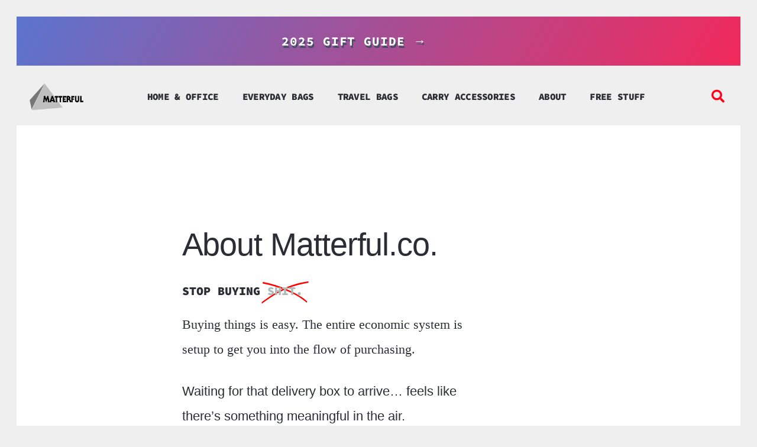

--- FILE ---
content_type: text/html; charset=UTF-8
request_url: https://matterful.co/about/
body_size: 16505
content:
<!DOCTYPE html>
<html lang="en-US">
<head>
	<meta charset="UTF-8">
	<meta name="viewport" content="width=device-width, initial-scale=1.0, viewport-fit=cover" />			<title>
			About - Matterful		</title>
		 	
	<link href="https://fonts.googleapis.com/css?family=Source+Code+Pro:100,400,900" rel="stylesheet">
	
	<!-- Global site tag (gtag.js) - Google Analytics -->
	<script async src="https://www.googletagmanager.com/gtag/js?id=UA-115886909-1"></script>
	<script>
	  window.dataLayer = window.dataLayer || [];
	  function gtag(){dataLayer.push(arguments);}
	  gtag('js', new Date());

	  gtag('config', 'UA-115886909-1');
	</script>
 
<meta name='robots' content='index, follow, max-image-preview:large, max-snippet:-1, max-video-preview:-1' />
	<style>img:is([sizes="auto" i], [sizes^="auto," i]) { contain-intrinsic-size: 3000px 1500px }</style>
	
	<!-- This site is optimized with the Yoast SEO plugin v26.8 - https://yoast.com/product/yoast-seo-wordpress/ -->
	<link rel="canonical" href="https://matterful.co/about/" />
	<meta property="og:locale" content="en_US" />
	<meta property="og:type" content="article" />
	<meta property="og:title" content="About - Matterful" />
	<meta property="og:description" content="About Matterful.co. Stop buying shit. Buying things is easy. The entire economic system is setup to get you into the flow of purchasing. Waiting for that... more &rarr;" />
	<meta property="og:url" content="https://matterful.co/about/" />
	<meta property="og:site_name" content="Matterful" />
	<meta property="article:modified_time" content="2022-06-09T16:09:29+00:00" />
	<meta property="og:image" content="https://matterful.co/wp-content/uploads/elementor/thumbs/signature-lrg-olc6s7qb6kfeuwmihwxh2363t782cn4aube1rkg6yg.png" />
	<meta name="twitter:card" content="summary_large_image" />
	<meta name="twitter:label1" content="Est. reading time" />
	<meta name="twitter:data1" content="2 minutes" />
	<script type="application/ld+json" class="yoast-schema-graph">{"@context":"https://schema.org","@graph":[{"@type":"WebPage","@id":"https://matterful.co/about/","url":"https://matterful.co/about/","name":"About - Matterful","isPartOf":{"@id":"https://matterful.co/#website"},"primaryImageOfPage":{"@id":"https://matterful.co/about/#primaryimage"},"image":{"@id":"https://matterful.co/about/#primaryimage"},"thumbnailUrl":"https://matterful.co/wp-content/uploads/elementor/thumbs/signature-lrg-olc6s7qb6kfeuwmihwxh2363t782cn4aube1rkg6yg.png","datePublished":"2020-02-06T00:55:00+00:00","dateModified":"2022-06-09T16:09:29+00:00","breadcrumb":{"@id":"https://matterful.co/about/#breadcrumb"},"inLanguage":"en-US","potentialAction":[{"@type":"ReadAction","target":["https://matterful.co/about/"]}]},{"@type":"ImageObject","inLanguage":"en-US","@id":"https://matterful.co/about/#primaryimage","url":"https://matterful.co/wp-content/uploads/elementor/thumbs/signature-lrg-olc6s7qb6kfeuwmihwxh2363t782cn4aube1rkg6yg.png","contentUrl":"https://matterful.co/wp-content/uploads/elementor/thumbs/signature-lrg-olc6s7qb6kfeuwmihwxh2363t782cn4aube1rkg6yg.png"},{"@type":"BreadcrumbList","@id":"https://matterful.co/about/#breadcrumb","itemListElement":[{"@type":"ListItem","position":1,"name":"Home","item":"https://matterful.co/"},{"@type":"ListItem","position":2,"name":"About"}]},{"@type":"WebSite","@id":"https://matterful.co/#website","url":"https://matterful.co/","name":"Matterful","description":"Stuff that matters. Things for Life.","publisher":{"@id":"https://matterful.co/#organization"},"potentialAction":[{"@type":"SearchAction","target":{"@type":"EntryPoint","urlTemplate":"https://matterful.co/?s={search_term_string}"},"query-input":{"@type":"PropertyValueSpecification","valueRequired":true,"valueName":"search_term_string"}}],"inLanguage":"en-US"},{"@type":"Organization","@id":"https://matterful.co/#organization","name":"Matterful.co","url":"https://matterful.co/","logo":{"@type":"ImageObject","inLanguage":"en-US","@id":"https://matterful.co/#/schema/logo/image/","url":"","contentUrl":"","caption":"Matterful.co"},"image":{"@id":"https://matterful.co/#/schema/logo/image/"}}]}</script>
	<!-- / Yoast SEO plugin. -->


<link rel='dns-prefetch' href='//use.fontawesome.com' />
<script type="text/javascript">
/* <![CDATA[ */
window._wpemojiSettings = {"baseUrl":"https:\/\/s.w.org\/images\/core\/emoji\/16.0.1\/72x72\/","ext":".png","svgUrl":"https:\/\/s.w.org\/images\/core\/emoji\/16.0.1\/svg\/","svgExt":".svg","source":{"concatemoji":"https:\/\/matterful.co\/wp-includes\/js\/wp-emoji-release.min.js?ver=6.8.3"}};
/*! This file is auto-generated */
!function(s,n){var o,i,e;function c(e){try{var t={supportTests:e,timestamp:(new Date).valueOf()};sessionStorage.setItem(o,JSON.stringify(t))}catch(e){}}function p(e,t,n){e.clearRect(0,0,e.canvas.width,e.canvas.height),e.fillText(t,0,0);var t=new Uint32Array(e.getImageData(0,0,e.canvas.width,e.canvas.height).data),a=(e.clearRect(0,0,e.canvas.width,e.canvas.height),e.fillText(n,0,0),new Uint32Array(e.getImageData(0,0,e.canvas.width,e.canvas.height).data));return t.every(function(e,t){return e===a[t]})}function u(e,t){e.clearRect(0,0,e.canvas.width,e.canvas.height),e.fillText(t,0,0);for(var n=e.getImageData(16,16,1,1),a=0;a<n.data.length;a++)if(0!==n.data[a])return!1;return!0}function f(e,t,n,a){switch(t){case"flag":return n(e,"\ud83c\udff3\ufe0f\u200d\u26a7\ufe0f","\ud83c\udff3\ufe0f\u200b\u26a7\ufe0f")?!1:!n(e,"\ud83c\udde8\ud83c\uddf6","\ud83c\udde8\u200b\ud83c\uddf6")&&!n(e,"\ud83c\udff4\udb40\udc67\udb40\udc62\udb40\udc65\udb40\udc6e\udb40\udc67\udb40\udc7f","\ud83c\udff4\u200b\udb40\udc67\u200b\udb40\udc62\u200b\udb40\udc65\u200b\udb40\udc6e\u200b\udb40\udc67\u200b\udb40\udc7f");case"emoji":return!a(e,"\ud83e\udedf")}return!1}function g(e,t,n,a){var r="undefined"!=typeof WorkerGlobalScope&&self instanceof WorkerGlobalScope?new OffscreenCanvas(300,150):s.createElement("canvas"),o=r.getContext("2d",{willReadFrequently:!0}),i=(o.textBaseline="top",o.font="600 32px Arial",{});return e.forEach(function(e){i[e]=t(o,e,n,a)}),i}function t(e){var t=s.createElement("script");t.src=e,t.defer=!0,s.head.appendChild(t)}"undefined"!=typeof Promise&&(o="wpEmojiSettingsSupports",i=["flag","emoji"],n.supports={everything:!0,everythingExceptFlag:!0},e=new Promise(function(e){s.addEventListener("DOMContentLoaded",e,{once:!0})}),new Promise(function(t){var n=function(){try{var e=JSON.parse(sessionStorage.getItem(o));if("object"==typeof e&&"number"==typeof e.timestamp&&(new Date).valueOf()<e.timestamp+604800&&"object"==typeof e.supportTests)return e.supportTests}catch(e){}return null}();if(!n){if("undefined"!=typeof Worker&&"undefined"!=typeof OffscreenCanvas&&"undefined"!=typeof URL&&URL.createObjectURL&&"undefined"!=typeof Blob)try{var e="postMessage("+g.toString()+"("+[JSON.stringify(i),f.toString(),p.toString(),u.toString()].join(",")+"));",a=new Blob([e],{type:"text/javascript"}),r=new Worker(URL.createObjectURL(a),{name:"wpTestEmojiSupports"});return void(r.onmessage=function(e){c(n=e.data),r.terminate(),t(n)})}catch(e){}c(n=g(i,f,p,u))}t(n)}).then(function(e){for(var t in e)n.supports[t]=e[t],n.supports.everything=n.supports.everything&&n.supports[t],"flag"!==t&&(n.supports.everythingExceptFlag=n.supports.everythingExceptFlag&&n.supports[t]);n.supports.everythingExceptFlag=n.supports.everythingExceptFlag&&!n.supports.flag,n.DOMReady=!1,n.readyCallback=function(){n.DOMReady=!0}}).then(function(){return e}).then(function(){var e;n.supports.everything||(n.readyCallback(),(e=n.source||{}).concatemoji?t(e.concatemoji):e.wpemoji&&e.twemoji&&(t(e.twemoji),t(e.wpemoji)))}))}((window,document),window._wpemojiSettings);
/* ]]> */
</script>
<style id='wp-emoji-styles-inline-css' type='text/css'>

	img.wp-smiley, img.emoji {
		display: inline !important;
		border: none !important;
		box-shadow: none !important;
		height: 1em !important;
		width: 1em !important;
		margin: 0 0.07em !important;
		vertical-align: -0.1em !important;
		background: none !important;
		padding: 0 !important;
	}
</style>
<style id='classic-theme-styles-inline-css' type='text/css'>
/*! This file is auto-generated */
.wp-block-button__link{color:#fff;background-color:#32373c;border-radius:9999px;box-shadow:none;text-decoration:none;padding:calc(.667em + 2px) calc(1.333em + 2px);font-size:1.125em}.wp-block-file__button{background:#32373c;color:#fff;text-decoration:none}
</style>
<style id='global-styles-inline-css' type='text/css'>
:root{--wp--preset--aspect-ratio--square: 1;--wp--preset--aspect-ratio--4-3: 4/3;--wp--preset--aspect-ratio--3-4: 3/4;--wp--preset--aspect-ratio--3-2: 3/2;--wp--preset--aspect-ratio--2-3: 2/3;--wp--preset--aspect-ratio--16-9: 16/9;--wp--preset--aspect-ratio--9-16: 9/16;--wp--preset--color--black: #000000;--wp--preset--color--cyan-bluish-gray: #abb8c3;--wp--preset--color--white: #ffffff;--wp--preset--color--pale-pink: #f78da7;--wp--preset--color--vivid-red: #cf2e2e;--wp--preset--color--luminous-vivid-orange: #ff6900;--wp--preset--color--luminous-vivid-amber: #fcb900;--wp--preset--color--light-green-cyan: #7bdcb5;--wp--preset--color--vivid-green-cyan: #00d084;--wp--preset--color--pale-cyan-blue: #8ed1fc;--wp--preset--color--vivid-cyan-blue: #0693e3;--wp--preset--color--vivid-purple: #9b51e0;--wp--preset--gradient--vivid-cyan-blue-to-vivid-purple: linear-gradient(135deg,rgba(6,147,227,1) 0%,rgb(155,81,224) 100%);--wp--preset--gradient--light-green-cyan-to-vivid-green-cyan: linear-gradient(135deg,rgb(122,220,180) 0%,rgb(0,208,130) 100%);--wp--preset--gradient--luminous-vivid-amber-to-luminous-vivid-orange: linear-gradient(135deg,rgba(252,185,0,1) 0%,rgba(255,105,0,1) 100%);--wp--preset--gradient--luminous-vivid-orange-to-vivid-red: linear-gradient(135deg,rgba(255,105,0,1) 0%,rgb(207,46,46) 100%);--wp--preset--gradient--very-light-gray-to-cyan-bluish-gray: linear-gradient(135deg,rgb(238,238,238) 0%,rgb(169,184,195) 100%);--wp--preset--gradient--cool-to-warm-spectrum: linear-gradient(135deg,rgb(74,234,220) 0%,rgb(151,120,209) 20%,rgb(207,42,186) 40%,rgb(238,44,130) 60%,rgb(251,105,98) 80%,rgb(254,248,76) 100%);--wp--preset--gradient--blush-light-purple: linear-gradient(135deg,rgb(255,206,236) 0%,rgb(152,150,240) 100%);--wp--preset--gradient--blush-bordeaux: linear-gradient(135deg,rgb(254,205,165) 0%,rgb(254,45,45) 50%,rgb(107,0,62) 100%);--wp--preset--gradient--luminous-dusk: linear-gradient(135deg,rgb(255,203,112) 0%,rgb(199,81,192) 50%,rgb(65,88,208) 100%);--wp--preset--gradient--pale-ocean: linear-gradient(135deg,rgb(255,245,203) 0%,rgb(182,227,212) 50%,rgb(51,167,181) 100%);--wp--preset--gradient--electric-grass: linear-gradient(135deg,rgb(202,248,128) 0%,rgb(113,206,126) 100%);--wp--preset--gradient--midnight: linear-gradient(135deg,rgb(2,3,129) 0%,rgb(40,116,252) 100%);--wp--preset--font-size--small: 13px;--wp--preset--font-size--medium: 20px;--wp--preset--font-size--large: 36px;--wp--preset--font-size--x-large: 42px;--wp--preset--spacing--20: 0.44rem;--wp--preset--spacing--30: 0.67rem;--wp--preset--spacing--40: 1rem;--wp--preset--spacing--50: 1.5rem;--wp--preset--spacing--60: 2.25rem;--wp--preset--spacing--70: 3.38rem;--wp--preset--spacing--80: 5.06rem;--wp--preset--shadow--natural: 6px 6px 9px rgba(0, 0, 0, 0.2);--wp--preset--shadow--deep: 12px 12px 50px rgba(0, 0, 0, 0.4);--wp--preset--shadow--sharp: 6px 6px 0px rgba(0, 0, 0, 0.2);--wp--preset--shadow--outlined: 6px 6px 0px -3px rgba(255, 255, 255, 1), 6px 6px rgba(0, 0, 0, 1);--wp--preset--shadow--crisp: 6px 6px 0px rgba(0, 0, 0, 1);}:where(.is-layout-flex){gap: 0.5em;}:where(.is-layout-grid){gap: 0.5em;}body .is-layout-flex{display: flex;}.is-layout-flex{flex-wrap: wrap;align-items: center;}.is-layout-flex > :is(*, div){margin: 0;}body .is-layout-grid{display: grid;}.is-layout-grid > :is(*, div){margin: 0;}:where(.wp-block-columns.is-layout-flex){gap: 2em;}:where(.wp-block-columns.is-layout-grid){gap: 2em;}:where(.wp-block-post-template.is-layout-flex){gap: 1.25em;}:where(.wp-block-post-template.is-layout-grid){gap: 1.25em;}.has-black-color{color: var(--wp--preset--color--black) !important;}.has-cyan-bluish-gray-color{color: var(--wp--preset--color--cyan-bluish-gray) !important;}.has-white-color{color: var(--wp--preset--color--white) !important;}.has-pale-pink-color{color: var(--wp--preset--color--pale-pink) !important;}.has-vivid-red-color{color: var(--wp--preset--color--vivid-red) !important;}.has-luminous-vivid-orange-color{color: var(--wp--preset--color--luminous-vivid-orange) !important;}.has-luminous-vivid-amber-color{color: var(--wp--preset--color--luminous-vivid-amber) !important;}.has-light-green-cyan-color{color: var(--wp--preset--color--light-green-cyan) !important;}.has-vivid-green-cyan-color{color: var(--wp--preset--color--vivid-green-cyan) !important;}.has-pale-cyan-blue-color{color: var(--wp--preset--color--pale-cyan-blue) !important;}.has-vivid-cyan-blue-color{color: var(--wp--preset--color--vivid-cyan-blue) !important;}.has-vivid-purple-color{color: var(--wp--preset--color--vivid-purple) !important;}.has-black-background-color{background-color: var(--wp--preset--color--black) !important;}.has-cyan-bluish-gray-background-color{background-color: var(--wp--preset--color--cyan-bluish-gray) !important;}.has-white-background-color{background-color: var(--wp--preset--color--white) !important;}.has-pale-pink-background-color{background-color: var(--wp--preset--color--pale-pink) !important;}.has-vivid-red-background-color{background-color: var(--wp--preset--color--vivid-red) !important;}.has-luminous-vivid-orange-background-color{background-color: var(--wp--preset--color--luminous-vivid-orange) !important;}.has-luminous-vivid-amber-background-color{background-color: var(--wp--preset--color--luminous-vivid-amber) !important;}.has-light-green-cyan-background-color{background-color: var(--wp--preset--color--light-green-cyan) !important;}.has-vivid-green-cyan-background-color{background-color: var(--wp--preset--color--vivid-green-cyan) !important;}.has-pale-cyan-blue-background-color{background-color: var(--wp--preset--color--pale-cyan-blue) !important;}.has-vivid-cyan-blue-background-color{background-color: var(--wp--preset--color--vivid-cyan-blue) !important;}.has-vivid-purple-background-color{background-color: var(--wp--preset--color--vivid-purple) !important;}.has-black-border-color{border-color: var(--wp--preset--color--black) !important;}.has-cyan-bluish-gray-border-color{border-color: var(--wp--preset--color--cyan-bluish-gray) !important;}.has-white-border-color{border-color: var(--wp--preset--color--white) !important;}.has-pale-pink-border-color{border-color: var(--wp--preset--color--pale-pink) !important;}.has-vivid-red-border-color{border-color: var(--wp--preset--color--vivid-red) !important;}.has-luminous-vivid-orange-border-color{border-color: var(--wp--preset--color--luminous-vivid-orange) !important;}.has-luminous-vivid-amber-border-color{border-color: var(--wp--preset--color--luminous-vivid-amber) !important;}.has-light-green-cyan-border-color{border-color: var(--wp--preset--color--light-green-cyan) !important;}.has-vivid-green-cyan-border-color{border-color: var(--wp--preset--color--vivid-green-cyan) !important;}.has-pale-cyan-blue-border-color{border-color: var(--wp--preset--color--pale-cyan-blue) !important;}.has-vivid-cyan-blue-border-color{border-color: var(--wp--preset--color--vivid-cyan-blue) !important;}.has-vivid-purple-border-color{border-color: var(--wp--preset--color--vivid-purple) !important;}.has-vivid-cyan-blue-to-vivid-purple-gradient-background{background: var(--wp--preset--gradient--vivid-cyan-blue-to-vivid-purple) !important;}.has-light-green-cyan-to-vivid-green-cyan-gradient-background{background: var(--wp--preset--gradient--light-green-cyan-to-vivid-green-cyan) !important;}.has-luminous-vivid-amber-to-luminous-vivid-orange-gradient-background{background: var(--wp--preset--gradient--luminous-vivid-amber-to-luminous-vivid-orange) !important;}.has-luminous-vivid-orange-to-vivid-red-gradient-background{background: var(--wp--preset--gradient--luminous-vivid-orange-to-vivid-red) !important;}.has-very-light-gray-to-cyan-bluish-gray-gradient-background{background: var(--wp--preset--gradient--very-light-gray-to-cyan-bluish-gray) !important;}.has-cool-to-warm-spectrum-gradient-background{background: var(--wp--preset--gradient--cool-to-warm-spectrum) !important;}.has-blush-light-purple-gradient-background{background: var(--wp--preset--gradient--blush-light-purple) !important;}.has-blush-bordeaux-gradient-background{background: var(--wp--preset--gradient--blush-bordeaux) !important;}.has-luminous-dusk-gradient-background{background: var(--wp--preset--gradient--luminous-dusk) !important;}.has-pale-ocean-gradient-background{background: var(--wp--preset--gradient--pale-ocean) !important;}.has-electric-grass-gradient-background{background: var(--wp--preset--gradient--electric-grass) !important;}.has-midnight-gradient-background{background: var(--wp--preset--gradient--midnight) !important;}.has-small-font-size{font-size: var(--wp--preset--font-size--small) !important;}.has-medium-font-size{font-size: var(--wp--preset--font-size--medium) !important;}.has-large-font-size{font-size: var(--wp--preset--font-size--large) !important;}.has-x-large-font-size{font-size: var(--wp--preset--font-size--x-large) !important;}
:where(.wp-block-post-template.is-layout-flex){gap: 1.25em;}:where(.wp-block-post-template.is-layout-grid){gap: 1.25em;}
:where(.wp-block-columns.is-layout-flex){gap: 2em;}:where(.wp-block-columns.is-layout-grid){gap: 2em;}
:root :where(.wp-block-pullquote){font-size: 1.5em;line-height: 1.6;}
</style>
<link rel='stylesheet' id='screen-css' href='https://matterful.co/wp-content/themes/MF03/style.css?ver=1700776195' type='text/css' media='all' />
<link rel='stylesheet' id='fontawesome-css' href='//use.fontawesome.com/releases/v5.6.3/css/all.css?ver=6.8.3' type='text/css' media='all' />
<link rel='stylesheet' id='e-animation-rotate-css' href='https://matterful.co/wp-content/plugins/elementor/assets/lib/animations/styles/e-animation-rotate.min.css?ver=3.34.4' type='text/css' media='all' />
<link rel='stylesheet' id='elementor-frontend-css' href='https://matterful.co/wp-content/plugins/elementor/assets/css/frontend.min.css?ver=3.34.4' type='text/css' media='all' />
<link rel='stylesheet' id='widget-image-css' href='https://matterful.co/wp-content/plugins/elementor/assets/css/widget-image.min.css?ver=3.34.4' type='text/css' media='all' />
<link rel='stylesheet' id='widget-nav-menu-css' href='https://matterful.co/wp-content/plugins/elementor-pro/assets/css/widget-nav-menu.min.css?ver=3.34.4' type='text/css' media='all' />
<link rel='stylesheet' id='widget-search-form-css' href='https://matterful.co/wp-content/plugins/elementor-pro/assets/css/widget-search-form.min.css?ver=3.34.4' type='text/css' media='all' />
<link rel='stylesheet' id='elementor-icons-shared-0-css' href='https://matterful.co/wp-content/plugins/elementor/assets/lib/font-awesome/css/fontawesome.min.css?ver=5.15.3' type='text/css' media='all' />
<link rel='stylesheet' id='elementor-icons-fa-solid-css' href='https://matterful.co/wp-content/plugins/elementor/assets/lib/font-awesome/css/solid.min.css?ver=5.15.3' type='text/css' media='all' />
<link rel='stylesheet' id='widget-spacer-css' href='https://matterful.co/wp-content/plugins/elementor/assets/css/widget-spacer.min.css?ver=3.34.4' type='text/css' media='all' />
<link rel='stylesheet' id='widget-form-css' href='https://matterful.co/wp-content/plugins/elementor-pro/assets/css/widget-form.min.css?ver=3.34.4' type='text/css' media='all' />
<link rel='stylesheet' id='swiper-css' href='https://matterful.co/wp-content/plugins/elementor/assets/lib/swiper/v8/css/swiper.min.css?ver=8.4.5' type='text/css' media='all' />
<link rel='stylesheet' id='e-swiper-css' href='https://matterful.co/wp-content/plugins/elementor/assets/css/conditionals/e-swiper.min.css?ver=3.34.4' type='text/css' media='all' />
<link rel='stylesheet' id='elementor-icons-css' href='https://matterful.co/wp-content/plugins/elementor/assets/lib/eicons/css/elementor-icons.min.css?ver=5.46.0' type='text/css' media='all' />
<link rel='stylesheet' id='elementor-post-6484-css' href='https://matterful.co/wp-content/uploads/elementor/css/post-6484.css?ver=1769761874' type='text/css' media='all' />
<link rel='stylesheet' id='font-awesome-5-all-css' href='https://matterful.co/wp-content/plugins/elementor/assets/lib/font-awesome/css/all.min.css?ver=3.34.4' type='text/css' media='all' />
<link rel='stylesheet' id='font-awesome-4-shim-css' href='https://matterful.co/wp-content/plugins/elementor/assets/lib/font-awesome/css/v4-shims.min.css?ver=3.34.4' type='text/css' media='all' />
<link rel='stylesheet' id='widget-heading-css' href='https://matterful.co/wp-content/plugins/elementor/assets/css/widget-heading.min.css?ver=3.34.4' type='text/css' media='all' />
<link rel='stylesheet' id='widget-animated-headline-css' href='https://matterful.co/wp-content/plugins/elementor-pro/assets/css/widget-animated-headline.min.css?ver=3.34.4' type='text/css' media='all' />
<link rel='stylesheet' id='elementor-post-4944-css' href='https://matterful.co/wp-content/uploads/elementor/css/post-4944.css?ver=1769767417' type='text/css' media='all' />
<link rel='stylesheet' id='elementor-post-4949-css' href='https://matterful.co/wp-content/uploads/elementor/css/post-4949.css?ver=1769761874' type='text/css' media='all' />
<link rel='stylesheet' id='elementor-post-4967-css' href='https://matterful.co/wp-content/uploads/elementor/css/post-4967.css?ver=1769761874' type='text/css' media='all' />
<link rel='stylesheet' id='eael-general-css' href='https://matterful.co/wp-content/plugins/essential-addons-for-elementor-lite/assets/front-end/css/view/general.min.css?ver=6.5.9' type='text/css' media='all' />
<link rel='stylesheet' id='elementor-gf-local-roboto-css' href='https://matterful.co/wp-content/uploads/elementor/google-fonts/css/roboto.css?ver=1742374238' type='text/css' media='all' />
<link rel='stylesheet' id='elementor-gf-local-robotoslab-css' href='https://matterful.co/wp-content/uploads/elementor/google-fonts/css/robotoslab.css?ver=1742374242' type='text/css' media='all' />
<link rel='stylesheet' id='elementor-gf-local-sourcecodepro-css' href='https://matterful.co/wp-content/uploads/elementor/google-fonts/css/sourcecodepro.css?ver=1742374248' type='text/css' media='all' />
<script type="text/javascript" src="https://matterful.co/wp-content/themes/MF03/js/libs/modernizr.js?ver=6.8.3" id="modernizr-js"></script>
<script type="text/javascript" src="https://matterful.co/wp-includes/js/jquery/jquery.min.js?ver=3.7.1" id="jquery-core-js"></script>
<script type="text/javascript" src="https://matterful.co/wp-includes/js/jquery/jquery-migrate.min.js?ver=3.4.1" id="jquery-migrate-js"></script>
<script type="text/javascript" src="https://matterful.co/wp-content/themes/MF03/js/site.js?ver=5" id="site-js"></script>
<script type="text/javascript" src="https://matterful.co/wp-content/plugins/elementor/assets/lib/font-awesome/js/v4-shims.min.js?ver=3.34.4" id="font-awesome-4-shim-js"></script>
<link rel="https://api.w.org/" href="https://matterful.co/wp-json/" /><link rel="alternate" title="JSON" type="application/json" href="https://matterful.co/wp-json/wp/v2/pages/4944" /><link rel="EditURI" type="application/rsd+xml" title="RSD" href="https://matterful.co/xmlrpc.php?rsd" />
<meta name="generator" content="WordPress 6.8.3" />
<link rel='shortlink' href='https://matterful.co/?p=4944' />
<link rel="alternate" title="oEmbed (JSON)" type="application/json+oembed" href="https://matterful.co/wp-json/oembed/1.0/embed?url=https%3A%2F%2Fmatterful.co%2Fabout%2F" />
<link rel="alternate" title="oEmbed (XML)" type="text/xml+oembed" href="https://matterful.co/wp-json/oembed/1.0/embed?url=https%3A%2F%2Fmatterful.co%2Fabout%2F&#038;format=xml" />
<meta name="generator" content="Elementor 3.34.4; features: additional_custom_breakpoints; settings: css_print_method-external, google_font-enabled, font_display-auto">
			<style>
				.e-con.e-parent:nth-of-type(n+4):not(.e-lazyloaded):not(.e-no-lazyload),
				.e-con.e-parent:nth-of-type(n+4):not(.e-lazyloaded):not(.e-no-lazyload) * {
					background-image: none !important;
				}
				@media screen and (max-height: 1024px) {
					.e-con.e-parent:nth-of-type(n+3):not(.e-lazyloaded):not(.e-no-lazyload),
					.e-con.e-parent:nth-of-type(n+3):not(.e-lazyloaded):not(.e-no-lazyload) * {
						background-image: none !important;
					}
				}
				@media screen and (max-height: 640px) {
					.e-con.e-parent:nth-of-type(n+2):not(.e-lazyloaded):not(.e-no-lazyload),
					.e-con.e-parent:nth-of-type(n+2):not(.e-lazyloaded):not(.e-no-lazyload) * {
						background-image: none !important;
					}
				}
			</style>
			<link rel="icon" href="https://matterful.co/wp-content/uploads/2020/05/cropped-favicon-32x32.png" sizes="32x32" />
<link rel="icon" href="https://matterful.co/wp-content/uploads/2020/05/cropped-favicon-192x192.png" sizes="192x192" />
<link rel="apple-touch-icon" href="https://matterful.co/wp-content/uploads/2020/05/cropped-favicon-180x180.png" />
<meta name="msapplication-TileImage" content="https://matterful.co/wp-content/uploads/2020/05/cropped-favicon-270x270.png" />
		<style type="text/css" id="wp-custom-css">
			.fa { 
  font-family: FontAwesome;
}
.elementor-widget-text-editor .elementor-text-editor ul li {margin-bottom:1em;}		</style>
		</head>
<body class="wp-singular page-template page-template-elementor_header_footer page page-id-4944 wp-theme-MF03 eio-default wp_page about singular single_author elementor-default elementor-template-full-width elementor-kit-6484 elementor-page elementor-page-4944">
		<header data-elementor-type="header" data-elementor-id="4949" class="elementor elementor-4949 elementor-location-header" data-elementor-post-type="elementor_library">
					<section data-particle_enable="false" data-particle-mobile-disabled="false" class="elementor-section elementor-top-section elementor-element elementor-element-d91d48b elementor-section-boxed elementor-section-height-default elementor-section-height-default" data-id="d91d48b" data-element_type="section" data-settings="{&quot;background_background&quot;:&quot;gradient&quot;}">
						<div class="elementor-container elementor-column-gap-default">
					<div class="elementor-column elementor-col-100 elementor-top-column elementor-element elementor-element-2bfad6c" data-id="2bfad6c" data-element_type="column">
			<div class="elementor-widget-wrap elementor-element-populated">
						<div class="elementor-element elementor-element-1b5d83b elementor-widget elementor-widget-text-editor" data-id="1b5d83b" data-element_type="widget" data-widget_type="text-editor.default">
				<div class="elementor-widget-container">
									<p style="text-align: center; margin: 0;"><span style="color: #ffffff;"><a style="color: #ffffff;" href="/gift-guide-2025/"><b>2025 GIFT GUIDE →</b></a></span></p>								</div>
				</div>
					</div>
		</div>
					</div>
		</section>
				<header data-particle_enable="false" data-particle-mobile-disabled="false" class="elementor-section elementor-top-section elementor-element elementor-element-25ef3f7 elementor-section-content-middle matterful_elementor_header elementor-section-full_width elementor-section-height-default elementor-section-height-default" data-id="25ef3f7" data-element_type="section">
						<div class="elementor-container elementor-column-gap-no">
					<div class="elementor-column elementor-col-25 elementor-top-column elementor-element elementor-element-5ca8082" data-id="5ca8082" data-element_type="column">
			<div class="elementor-widget-wrap elementor-element-populated">
						<div class="elementor-element elementor-element-968b936 elementor-widget elementor-widget-image" data-id="968b936" data-element_type="widget" data-widget_type="image.default">
				<div class="elementor-widget-container">
																<a href="https://matterful.co">
							<img width="293" height="143" src="https://matterful.co/wp-content/uploads/2020/02/sidebar-matterfulmonthly-01.png" class="elementor-animation-rotate attachment-full size-full wp-image-7364" alt="" />								</a>
															</div>
				</div>
					</div>
		</div>
				<div class="elementor-column elementor-col-50 elementor-top-column elementor-element elementor-element-5a87306d" data-id="5a87306d" data-element_type="column">
			<div class="elementor-widget-wrap elementor-element-populated">
						<div class="elementor-element elementor-element-747b80b4 elementor-nav-menu__align-center elementor-nav-menu--dropdown-none elementor-widget elementor-widget-nav-menu" data-id="747b80b4" data-element_type="widget" data-settings="{&quot;layout&quot;:&quot;horizontal&quot;,&quot;submenu_icon&quot;:{&quot;value&quot;:&quot;&lt;i class=\&quot;fas fa-caret-down\&quot; aria-hidden=\&quot;true\&quot;&gt;&lt;\/i&gt;&quot;,&quot;library&quot;:&quot;fa-solid&quot;}}" data-widget_type="nav-menu.default">
				<div class="elementor-widget-container">
								<nav aria-label="Menu" class="elementor-nav-menu--main elementor-nav-menu__container elementor-nav-menu--layout-horizontal e--pointer-none">
				<ul id="menu-1-747b80b4" class="elementor-nav-menu"><li class="menu-item menu-item-type-post_type menu-item-object-page menu-item-7418"><a href="https://matterful.co/home-office/" class="elementor-item">Home &#038; Office</a></li>
<li class="menu-item menu-item-type-taxonomy menu-item-object-d menu-item-5956"><a href="https://matterful.co/d/everyday-carry/" class="elementor-item">Everyday Bags</a></li>
<li class="menu-item menu-item-type-taxonomy menu-item-object-d menu-item-5957"><a href="https://matterful.co/d/carry-on-travel/" class="elementor-item">Travel Bags</a></li>
<li class="menu-item menu-item-type-taxonomy menu-item-object-c menu-item-5958"><a href="https://matterful.co/c/carry-accessory/" class="elementor-item">Carry Accessories</a></li>
<li class="menu-item menu-item-type-post_type menu-item-object-page current-menu-item page_item page-item-4944 current_page_item menu-item-4956"><a href="https://matterful.co/about/" aria-current="page" class="elementor-item elementor-item-active">About</a></li>
<li class="menu-item menu-item-type-post_type menu-item-object-page menu-item-4959"><a href="https://matterful.co/free/" class="elementor-item">Free Stuff</a></li>
</ul>			</nav>
						<nav class="elementor-nav-menu--dropdown elementor-nav-menu__container" aria-hidden="true">
				<ul id="menu-2-747b80b4" class="elementor-nav-menu"><li class="menu-item menu-item-type-post_type menu-item-object-page menu-item-7418"><a href="https://matterful.co/home-office/" class="elementor-item" tabindex="-1">Home &#038; Office</a></li>
<li class="menu-item menu-item-type-taxonomy menu-item-object-d menu-item-5956"><a href="https://matterful.co/d/everyday-carry/" class="elementor-item" tabindex="-1">Everyday Bags</a></li>
<li class="menu-item menu-item-type-taxonomy menu-item-object-d menu-item-5957"><a href="https://matterful.co/d/carry-on-travel/" class="elementor-item" tabindex="-1">Travel Bags</a></li>
<li class="menu-item menu-item-type-taxonomy menu-item-object-c menu-item-5958"><a href="https://matterful.co/c/carry-accessory/" class="elementor-item" tabindex="-1">Carry Accessories</a></li>
<li class="menu-item menu-item-type-post_type menu-item-object-page current-menu-item page_item page-item-4944 current_page_item menu-item-4956"><a href="https://matterful.co/about/" aria-current="page" class="elementor-item elementor-item-active" tabindex="-1">About</a></li>
<li class="menu-item menu-item-type-post_type menu-item-object-page menu-item-4959"><a href="https://matterful.co/free/" class="elementor-item" tabindex="-1">Free Stuff</a></li>
</ul>			</nav>
						</div>
				</div>
					</div>
		</div>
				<div class="elementor-column elementor-col-25 elementor-top-column elementor-element elementor-element-458136a6" data-id="458136a6" data-element_type="column">
			<div class="elementor-widget-wrap elementor-element-populated">
						<div class="elementor-element elementor-element-771d9c38 elementor-search-form--skin-full_screen elementor-widget elementor-widget-search-form" data-id="771d9c38" data-element_type="widget" data-settings="{&quot;skin&quot;:&quot;full_screen&quot;}" data-widget_type="search-form.default">
				<div class="elementor-widget-container">
							<search role="search">
			<form class="elementor-search-form" action="https://matterful.co" method="get">
												<div class="elementor-search-form__toggle" role="button" tabindex="0" aria-label="Search">
					<i aria-hidden="true" class="fas fa-search"></i>				</div>
								<div class="elementor-search-form__container">
					<label class="elementor-screen-only" for="elementor-search-form-771d9c38">Search</label>

					
					<input id="elementor-search-form-771d9c38" placeholder="Find..." class="elementor-search-form__input" type="search" name="s" value="">
					
					
										<div class="dialog-lightbox-close-button dialog-close-button" role="button" tabindex="0" aria-label="Close this search box.">
						<i aria-hidden="true" class="eicon-close"></i>					</div>
									</div>
			</form>
		</search>
						</div>
				</div>
					</div>
		</div>
					</div>
		</header>
				</header>
				<div data-elementor-type="wp-page" data-elementor-id="4944" class="elementor elementor-4944" data-elementor-post-type="page">
						<section data-particle_enable="false" data-particle-mobile-disabled="false" class="elementor-section elementor-top-section elementor-element elementor-element-dec4847 elementor-section-full_width elementor-section-height-default elementor-section-height-default" data-id="dec4847" data-element_type="section" data-settings="{&quot;background_background&quot;:&quot;classic&quot;}">
						<div class="elementor-container elementor-column-gap-no">
					<div class="elementor-column elementor-col-100 elementor-top-column elementor-element elementor-element-1747bd38" data-id="1747bd38" data-element_type="column" data-settings="{&quot;background_background&quot;:&quot;classic&quot;}">
			<div class="elementor-widget-wrap elementor-element-populated">
						<section data-particle_enable="false" data-particle-mobile-disabled="false" class="elementor-section elementor-inner-section elementor-element elementor-element-a509967 elementor-section-boxed elementor-section-height-default elementor-section-height-default" data-id="a509967" data-element_type="section">
						<div class="elementor-container elementor-column-gap-default">
					<div class="elementor-column elementor-col-100 elementor-inner-column elementor-element elementor-element-1afffc11" data-id="1afffc11" data-element_type="column">
			<div class="elementor-widget-wrap elementor-element-populated">
						<div class="elementor-element elementor-element-16e6ac31 elementor-widget elementor-widget-heading" data-id="16e6ac31" data-element_type="widget" data-widget_type="heading.default">
				<div class="elementor-widget-container">
					<h1 class="elementor-heading-title elementor-size-default">About Matterful.co.</h1>				</div>
				</div>
				<div class="elementor-element elementor-element-b4014e4 elementor-headline--style-highlight elementor-widget elementor-widget-animated-headline" data-id="b4014e4" data-element_type="widget" data-settings="{&quot;marker&quot;:&quot;x&quot;,&quot;highlighted_text&quot;:&quot;shit.&quot;,&quot;headline_style&quot;:&quot;highlight&quot;,&quot;loop&quot;:&quot;yes&quot;,&quot;highlight_animation_duration&quot;:1200,&quot;highlight_iteration_delay&quot;:8000}" data-widget_type="animated-headline.default">
				<div class="elementor-widget-container">
							<h5 class="elementor-headline">
					<span class="elementor-headline-plain-text elementor-headline-text-wrapper">Stop buying</span>
				<span class="elementor-headline-dynamic-wrapper elementor-headline-text-wrapper">
					<span class="elementor-headline-dynamic-text elementor-headline-text-active">shit.</span>
				</span>
				</h5>
						</div>
				</div>
				<div class="elementor-element elementor-element-6b459810 format_text elementor-widget elementor-widget-text-editor" data-id="6b459810" data-element_type="widget" data-widget_type="text-editor.default">
				<div class="elementor-widget-container">
									<h6>Buying things is easy. The entire economic system is setup to get you into the flow of purchasing.</h6><p>Waiting for that delivery box to arrive&#8230; feels like there&#8217;s something meaningful in the air. </p><p>Is that new product going to make a difference? Or is it just a distraction for a time? </p><p>Will it MATTER at all? Or will that product just clutter up your space.</p><p>Modern materialism makes modifying purchasing impulses essential. </p><p>Most purchasable goods are marketing ploys. (And marketing sciences are quite mature these days.) </p><p>I love finding well designed products for modern life. Things that make my time and experience more <i>vital</i>.</p><p>The good news is there are thoughtful designers out there making meaningful products that create ease and joy in our lives as we live and work and play (and sleep).</p><p><a href="https://matterful.co">Matterful.co</a> is where I organize my findings to help us all bring a bit more <em>consciousness</em> to our consumption.</p><p><a href="/subscribe">Join here to be entered to win free gear from good designers.</a></p>								</div>
				</div>
				<div class="elementor-element elementor-element-6f96f3f8 elementor-hidden-phone elementor-widget elementor-widget-image" data-id="6f96f3f8" data-element_type="widget" data-widget_type="image.default">
				<div class="elementor-widget-container">
															<img decoding="async" src="https://matterful.co/wp-content/uploads/elementor/thumbs/signature-lrg-olc6s7qb6kfeuwmihwxh2363t782cn4aube1rkg6yg.png" title="signature-lrg" alt="signature-lrg" loading="lazy" />															</div>
				</div>
				<div class="elementor-element elementor-element-027111b elementor-widget elementor-widget-text-editor" data-id="027111b" data-element_type="widget" data-widget_type="text-editor.default">
				<div class="elementor-widget-container">
									<p>Chase Reeves<br />Founder, Matterful.co</p>								</div>
				</div>
					</div>
		</div>
					</div>
		</section>
					</div>
		</div>
					</div>
		</section>
				<section data-particle_enable="false" data-particle-mobile-disabled="false" class="elementor-section elementor-top-section elementor-element elementor-element-4f6493e7 elementor-section-full_width elementor-hidden-desktop elementor-hidden-tablet elementor-hidden-phone elementor-section-height-default elementor-section-height-default" data-id="4f6493e7" data-element_type="section" id="collective" data-settings="{&quot;background_background&quot;:&quot;classic&quot;}">
						<div class="elementor-container elementor-column-gap-no">
					<div class="elementor-column elementor-col-100 elementor-top-column elementor-element elementor-element-581fcbad" data-id="581fcbad" data-element_type="column" data-settings="{&quot;background_background&quot;:&quot;classic&quot;}">
			<div class="elementor-widget-wrap elementor-element-populated">
						<section data-particle_enable="false" data-particle-mobile-disabled="false" class="elementor-section elementor-inner-section elementor-element elementor-element-76c3ce94 elementor-section-boxed elementor-section-height-default elementor-section-height-default" data-id="76c3ce94" data-element_type="section">
						<div class="elementor-container elementor-column-gap-default">
					<div class="elementor-column elementor-col-100 elementor-inner-column elementor-element elementor-element-1c45f5d8" data-id="1c45f5d8" data-element_type="column">
			<div class="elementor-widget-wrap elementor-element-populated">
						<div class="elementor-element elementor-element-5999edd8 elementor-widget elementor-widget-heading" data-id="5999edd8" data-element_type="widget" data-widget_type="heading.default">
				<div class="elementor-widget-container">
					<h2 class="elementor-heading-title elementor-size-default">Matterful Collective:</h2>				</div>
				</div>
				<div class="elementor-element elementor-element-15623de elementor-headline--style-highlight elementor-widget elementor-widget-animated-headline" data-id="15623de" data-element_type="widget" data-settings="{&quot;marker&quot;:&quot;double_underline&quot;,&quot;highlighted_text&quot;:&quot;meaning&quot;,&quot;headline_style&quot;:&quot;highlight&quot;,&quot;loop&quot;:&quot;yes&quot;,&quot;highlight_animation_duration&quot;:1200,&quot;highlight_iteration_delay&quot;:8000}" data-widget_type="animated-headline.default">
				<div class="elementor-widget-container">
							<h5 class="elementor-headline">
					<span class="elementor-headline-plain-text elementor-headline-text-wrapper">Bring </span>
				<span class="elementor-headline-dynamic-wrapper elementor-headline-text-wrapper">
					<span class="elementor-headline-dynamic-text elementor-headline-text-active">meaning</span>
				</span>
					<span class="elementor-headline-plain-text elementor-headline-text-wrapper">to matter</span>
					</h5>
						</div>
				</div>
				<div class="elementor-element elementor-element-16a3b899 format_text elementor-widget elementor-widget-text-editor" data-id="16a3b899" data-element_type="widget" data-widget_type="text-editor.default">
				<div class="elementor-widget-container">
									<p>Don’t be disappointed in your next campaign or launch. Make it matter.</p><ul><li>Product/market feedback</li><li>Campaign &amp; Launch Strategies</li><li>Social Blitz Campaigns</li></ul><p><em>The Matterful Collective</em> is group of digital creatives who don&#8217;t mind making more good shit happen.</p><p>Meaningful products, services and brands are forces of influence and transformation in the world.</p><p>Making it matter is a growth strategy.</p><p>Step one is: <a href="/cdn-cgi/l/email-protection#79111c5c4f1a1516395c4f1d5c4f480d0d1c0b1f0c5c4f1a5c4b1c1a5c4f1f460a0c1b131c1a0d443017080c100b005c4b49181b160c0d5c4b4934180d0d1c0b1f0c155c4b493a1615151c1a0d100f1c">email us</a>.</p>								</div>
				</div>
				<div class="elementor-element elementor-element-7973f8fd elementor-hidden-phone elementor-widget elementor-widget-image" data-id="7973f8fd" data-element_type="widget" data-widget_type="image.default">
				<div class="elementor-widget-container">
															<img decoding="async" src="https://matterful.co/wp-content/uploads/elementor/thumbs/signature-lrg-olc6s7qb6kfeuwmihwxh2363t782cn4aube1rkg6yg.png" title="signature-lrg" alt="signature-lrg" loading="lazy" />															</div>
				</div>
				<div class="elementor-element elementor-element-cf8a072 elementor-widget elementor-widget-text-editor" data-id="cf8a072" data-element_type="widget" data-widget_type="text-editor.default">
				<div class="elementor-widget-container">
									<p>Chase Reeves<br />Founder, Matterful.co</p>								</div>
				</div>
					</div>
		</div>
					</div>
		</section>
					</div>
		</div>
					</div>
		</section>
				<section data-particle_enable="false" data-particle-mobile-disabled="false" class="elementor-section elementor-top-section elementor-element elementor-element-7988417f elementor-section-full_width elementor-section-height-default elementor-section-height-default" data-id="7988417f" data-element_type="section" data-settings="{&quot;background_background&quot;:&quot;classic&quot;}">
						<div class="elementor-container elementor-column-gap-no">
					<div class="elementor-column elementor-col-100 elementor-top-column elementor-element elementor-element-22fd81a3" data-id="22fd81a3" data-element_type="column" data-settings="{&quot;background_background&quot;:&quot;classic&quot;}">
			<div class="elementor-widget-wrap elementor-element-populated">
						<section data-particle_enable="false" data-particle-mobile-disabled="false" class="elementor-section elementor-inner-section elementor-element elementor-element-b713d80 elementor-section-boxed elementor-section-height-default elementor-section-height-default" data-id="b713d80" data-element_type="section">
						<div class="elementor-container elementor-column-gap-default">
					<div class="elementor-column elementor-col-100 elementor-inner-column elementor-element elementor-element-1800d806" data-id="1800d806" data-element_type="column">
			<div class="elementor-widget-wrap elementor-element-populated">
						<div class="elementor-element elementor-element-c9b381c elementor-widget elementor-widget-heading" data-id="c9b381c" data-element_type="widget" data-widget_type="heading.default">
				<div class="elementor-widget-container">
					<h4 class="elementor-heading-title elementor-size-default">About Chase Reeves: </h4>				</div>
				</div>
				<div class="elementor-element elementor-element-5b5c4c59 elementor-widget elementor-widget-text-editor" data-id="5b5c4c59" data-element_type="widget" data-widget_type="text-editor.default">
				<div class="elementor-widget-container">
									<p>Chase Reeves is a content creator and <a href="https://chasereeves.co/work/">brand content strategy consultant</a>. Find him on <a href="https://www.youtube.com/c/chasereeves/">YouTube</a>, <a href="https://www.instagram.com/chasewreeves/">Instagram</a>, <a href="https://twitter.com/chasewreeves">Twitter</a> and <a href="https://chasereeves.co/podcast/">his podcast</a>.</p>								</div>
				</div>
					</div>
		</div>
					</div>
		</section>
					</div>
		</div>
					</div>
		</section>
				</div>
				<footer data-elementor-type="footer" data-elementor-id="4967" class="elementor elementor-4967 elementor-location-footer" data-elementor-post-type="elementor_library">
					<section data-particle_enable="false" data-particle-mobile-disabled="false" class="elementor-section elementor-top-section elementor-element elementor-element-35b46d0d elementor-section-full_width elementor-section-height-default elementor-section-height-default" data-id="35b46d0d" data-element_type="section">
						<div class="elementor-container elementor-column-gap-no">
					<div class="elementor-column elementor-col-100 elementor-top-column elementor-element elementor-element-71dc09d8" data-id="71dc09d8" data-element_type="column" data-settings="{&quot;background_background&quot;:&quot;classic&quot;}">
			<div class="elementor-widget-wrap elementor-element-populated">
						<div class="elementor-element elementor-element-106d44e2 elementor-widget elementor-widget-spacer" data-id="106d44e2" data-element_type="widget" data-widget_type="spacer.default">
				<div class="elementor-widget-container">
							<div class="elementor-spacer">
			<div class="elementor-spacer-inner"></div>
		</div>
						</div>
				</div>
				<div class="elementor-element elementor-element-6e65eca2 elementor-widget elementor-widget-text-editor" data-id="6e65eca2" data-element_type="widget" data-widget_type="text-editor.default">
				<div class="elementor-widget-container">
									<h6 style="text-align: center;"><a href="https://www.youtube.com/user/chasereeves"><span style="text-decoration: underline;">YouTube</span></a>,  <span style="text-decoration: underline;"><a href="https://instagram.com/chasewreeves/?hl=en">Instagram</a></span> and <span style="text-decoration: underline;"><a href="https://twitter.com/chasewreeves">Twitter</a></span>. </h6><p style="text-align: center;"><strong><span style="color: #000000;">🎒🙌 </span><span style="text-decoration: underline; color: #000000;"><a style="color: #000000; text-decoration: underline;" href="https://matterful.co/free-bags/">win free bags</a></span> 🙌🎒</strong></p>								</div>
				</div>
				<div class="elementor-element elementor-element-2a8c88fe elementor-widget elementor-widget-spacer" data-id="2a8c88fe" data-element_type="widget" data-widget_type="spacer.default">
				<div class="elementor-widget-container">
							<div class="elementor-spacer">
			<div class="elementor-spacer-inner"></div>
		</div>
						</div>
				</div>
					</div>
		</div>
					</div>
		</section>
				<section data-particle_enable="false" data-particle-mobile-disabled="false" class="elementor-section elementor-top-section elementor-element elementor-element-11fa1157 elementor-section-full_width elementor-section-height-default elementor-section-height-default" data-id="11fa1157" data-element_type="section" data-settings="{&quot;background_background&quot;:&quot;classic&quot;}">
						<div class="elementor-container elementor-column-gap-no">
					<div class="elementor-column elementor-col-100 elementor-top-column elementor-element elementor-element-19b38496" data-id="19b38496" data-element_type="column">
			<div class="elementor-widget-wrap elementor-element-populated">
						<div class="elementor-element elementor-element-9decd6f elementor-widget elementor-widget-image" data-id="9decd6f" data-element_type="widget" data-widget_type="image.default">
				<div class="elementor-widget-container">
															<img width="903" height="619" src="https://matterful.co/wp-content/uploads/2020/02/footer-free-gear.png" class="attachment-large size-large wp-image-7411" alt="" srcset="https://matterful.co/wp-content/uploads/2020/02/footer-free-gear.png 903w, https://matterful.co/wp-content/uploads/2020/02/footer-free-gear-300x206.png 300w, https://matterful.co/wp-content/uploads/2020/02/footer-free-gear-768x526.png 768w" sizes="(max-width: 903px) 100vw, 903px" />															</div>
				</div>
				<div class="elementor-element elementor-element-382150b5 elementor-widget elementor-widget-text-editor" data-id="382150b5" data-element_type="widget" data-widget_type="text-editor.default">
				<div class="elementor-widget-container">
									<p style="text-align: center;">Last time we gave away&nbsp;<em>thousands</em> of dollars of gear — never spam.</p>								</div>
				</div>
				<div class="elementor-element elementor-element-2cd3c28b elementor-button-align-stretch elementor-widget elementor-widget-form" data-id="2cd3c28b" data-element_type="widget" data-settings="{&quot;step_next_label&quot;:&quot;Next&quot;,&quot;step_previous_label&quot;:&quot;Previous&quot;,&quot;button_width&quot;:&quot;100&quot;,&quot;step_type&quot;:&quot;number_text&quot;,&quot;step_icon_shape&quot;:&quot;circle&quot;}" data-widget_type="form.default">
				<div class="elementor-widget-container">
							<form class="elementor-form" method="post" name="New Form" aria-label="New Form">
			<input type="hidden" name="post_id" value="4967"/>
			<input type="hidden" name="form_id" value="2cd3c28b"/>
			<input type="hidden" name="referer_title" value="The Best Camera Bags - Matterful" />

			
			<div class="elementor-form-fields-wrapper elementor-labels-">
								<div class="elementor-field-type-email elementor-field-group elementor-column elementor-field-group-email elementor-col-100 elementor-field-required">
													<input size="1" type="email" name="form_fields[email]" id="form-field-email" class="elementor-field elementor-size-sm  elementor-field-textual" placeholder="Your Email" required="required">
											</div>
								<div class="elementor-field-group elementor-column elementor-field-type-submit elementor-col-100 e-form__buttons">
					<button class="elementor-button elementor-size-sm" type="submit">
						<span class="elementor-button-content-wrapper">
																						<span class="elementor-button-text">Enter Next Giveaway</span>
													</span>
					</button>
				</div>
			</div>
		</form>
						</div>
				</div>
					</div>
		</div>
					</div>
		</section>
				<section data-particle_enable="false" data-particle-mobile-disabled="false" class="elementor-section elementor-top-section elementor-element elementor-element-480163ac group footer_nav elementor-section-full_width elementor-section-height-default elementor-section-height-default" data-id="480163ac" data-element_type="section">
						<div class="elementor-container elementor-column-gap-default">
					<div class="elementor-column elementor-col-20 elementor-top-column elementor-element elementor-element-72af3b48" data-id="72af3b48" data-element_type="column">
			<div class="elementor-widget-wrap elementor-element-populated">
						<div class="elementor-element elementor-element-12693dbf footer_nav elementor-widget elementor-widget-wp-widget-nav_menu" data-id="12693dbf" data-element_type="widget" data-widget_type="wp-widget-nav_menu.default">
				<div class="elementor-widget-container">
					<h5>Daily Carry Bags</h5><div class="menu-daily-carry-bags-container"><ul id="menu-daily-carry-bags" class="menu"><li id="menu-item-5945" class="menu-item menu-item-type-taxonomy menu-item-object-d menu-item-5945"><a href="https://matterful.co/d/everyday-carry/">Everyday Carry</a></li>
<li id="menu-item-5946" class="menu-item menu-item-type-taxonomy menu-item-object-d menu-item-5946"><a href="https://matterful.co/d/large-everyday-carry/">Large Everyday Carry</a></li>
<li id="menu-item-5947" class="menu-item menu-item-type-taxonomy menu-item-object-d menu-item-5947"><a href="https://matterful.co/d/compact-everyday-carry/">Compact Everyday Carry</a></li>
<li id="menu-item-5950" class="menu-item menu-item-type-taxonomy menu-item-object-style menu-item-5950"><a href="https://matterful.co/style/business-class/">Business Backpacks</a></li>
<li id="menu-item-5949" class="menu-item menu-item-type-taxonomy menu-item-object-d menu-item-5949"><a href="https://matterful.co/d/gym-office/">Gym + Office Bags</a></li>
<li id="menu-item-5948" class="menu-item menu-item-type-taxonomy menu-item-object-d menu-item-5948"><a href="https://matterful.co/d/photo-video/">Camera Bags</a></li>
<li id="menu-item-5952" class="menu-item menu-item-type-taxonomy menu-item-object-c menu-item-5952"><a href="https://matterful.co/c/messenger-bag/">Messenger Bags</a></li>
<li id="menu-item-5953" class="menu-item menu-item-type-taxonomy menu-item-object-d menu-item-5953"><a href="https://matterful.co/d/utility/">Utility Bags</a></li>
<li id="menu-item-5951" class="menu-item menu-item-type-taxonomy menu-item-object-price menu-item-5951"><a href="https://matterful.co/price/50-100/">Bags Under $100</a></li>
<li id="menu-item-5954" class="menu-item menu-item-type-taxonomy menu-item-object-c menu-item-5954"><a href="https://matterful.co/c/sling-fanny/">Tech Slings &#038; Fanny Packs</a></li>
</ul></div>				</div>
				</div>
					</div>
		</div>
				<div class="elementor-column elementor-col-20 elementor-top-column elementor-element elementor-element-751b57a8" data-id="751b57a8" data-element_type="column">
			<div class="elementor-widget-wrap elementor-element-populated">
						<div class="elementor-element elementor-element-595375f0 footer_nav elementor-widget elementor-widget-wp-widget-nav_menu" data-id="595375f0" data-element_type="widget" data-widget_type="wp-widget-nav_menu.default">
				<div class="elementor-widget-container">
					<h5>Travel Bags</h5><div class="menu-travel-bags-container"><ul id="menu-travel-bags" class="menu"><li id="menu-item-5906" class="menu-item menu-item-type-taxonomy menu-item-object-d menu-item-5906"><a href="https://matterful.co/d/carry-on-travel/">Carry-on Travel Bags</a></li>
<li id="menu-item-5905" class="menu-item menu-item-type-taxonomy menu-item-object-d menu-item-5905"><a href="https://matterful.co/d/hybrid-travel/">Hybrid Travel Bags</a></li>
<li id="menu-item-5904" class="menu-item menu-item-type-taxonomy menu-item-object-c menu-item-5904"><a href="https://matterful.co/c/duffel/">Duffel Bags</a></li>
<li id="menu-item-8273" class="menu-item menu-item-type-post_type menu-item-object-page menu-item-8273"><a href="https://matterful.co/travel-accessories/">Travel Accessories</a></li>
</ul></div>				</div>
				</div>
					</div>
		</div>
				<div class="elementor-column elementor-col-20 elementor-top-column elementor-element elementor-element-5473819e" data-id="5473819e" data-element_type="column">
			<div class="elementor-widget-wrap elementor-element-populated">
						<div class="elementor-element elementor-element-4f5b9087 footer_nav elementor-widget elementor-widget-wp-widget-nav_menu" data-id="4f5b9087" data-element_type="widget" data-widget_type="wp-widget-nav_menu.default">
				<div class="elementor-widget-container">
					<h5>Carry Accessories</h5><div class="menu-carry-accessories-container"><ul id="menu-carry-accessories" class="menu"><li id="menu-item-4985" class="menu-item menu-item-type-custom menu-item-object-custom menu-item-4985"><a href="https://matterful.co/c/carry-accessory/">Carry Accessories</a></li>
<li id="menu-item-8867" class="menu-item menu-item-type-taxonomy menu-item-object-c menu-item-8867"><a href="https://matterful.co/c/tech-pouch/">Tech Pouches</a></li>
<li id="menu-item-5160" class="menu-item menu-item-type-custom menu-item-object-custom menu-item-5160"><a href="https://matterful.co/c/carry-accessory#tech">Everyday Tech</a></li>
<li id="menu-item-8249" class="menu-item menu-item-type-post_type menu-item-object-page menu-item-8249"><a href="https://matterful.co/wallets/">Wallets</a></li>
<li id="menu-item-5264" class="menu-item menu-item-type-custom menu-item-object-custom menu-item-5264"><a href="https://matterful.co/c/carry-accessory#note">Notebooks &#038; Pens</a></li>
<li id="menu-item-5265" class="menu-item menu-item-type-custom menu-item-object-custom menu-item-5265"><a href="https://matterful.co/c/carry-accessory#bottle">Water Bottles</a></li>
<li id="menu-item-8882" class="menu-item menu-item-type-post_type menu-item-object-page menu-item-8882"><a href="https://matterful.co/travel-accessories/">Travel Accessories</a></li>
<li id="menu-item-5271" class="menu-item menu-item-type-post_type menu-item-object-page menu-item-5271"><a href="https://matterful.co/snacks/">Smart Snacks</a></li>
</ul></div>				</div>
				</div>
					</div>
		</div>
				<div class="elementor-column elementor-col-20 elementor-top-column elementor-element elementor-element-9895d92" data-id="9895d92" data-element_type="column">
			<div class="elementor-widget-wrap elementor-element-populated">
						<div class="elementor-element elementor-element-1969a67 footer_nav elementor-widget elementor-widget-wp-widget-nav_menu" data-id="1969a67" data-element_type="widget" data-widget_type="wp-widget-nav_menu.default">
				<div class="elementor-widget-container">
					<h5>Clothing Essentials</h5><div class="menu-clothing-essentials-container"><ul id="menu-clothing-essentials" class="menu"><li id="menu-item-5798" class="menu-item menu-item-type-custom menu-item-object-custom menu-item-5798"><a href="https://matterful.co/mens-clothing/">Men&#8217;s Clothing</a></li>
<li id="menu-item-5799" class="menu-item menu-item-type-custom menu-item-object-custom menu-item-5799"><a href="https://matterful.co/mens-clothing#shirts">Men&#8217;s Shirts</a></li>
<li id="menu-item-5800" class="menu-item menu-item-type-custom menu-item-object-custom menu-item-5800"><a href="https://matterful.co/mens-clothing#pants">Men&#8217;s Pants</a></li>
<li id="menu-item-5801" class="menu-item menu-item-type-custom menu-item-object-custom menu-item-5801"><a href="https://matterful.co/mens-clothing#outer">Men&#8217;s Outerwear</a></li>
<li id="menu-item-7053" class="menu-item menu-item-type-post_type menu-item-object-page menu-item-7053"><a href="https://matterful.co/barefoot/">Barefoot Shoes</a></li>
</ul></div>				</div>
				</div>
					</div>
		</div>
				<div class="elementor-column elementor-col-20 elementor-top-column elementor-element elementor-element-6ced1049" data-id="6ced1049" data-element_type="column">
			<div class="elementor-widget-wrap elementor-element-populated">
						<div class="elementor-element elementor-element-568323de footer_nav elementor-widget elementor-widget-wp-widget-nav_menu" data-id="568323de" data-element_type="widget" data-widget_type="wp-widget-nav_menu.default">
				<div class="elementor-widget-container">
					<h5>Home &#038; Office</h5><div class="menu-home-office-container"><ul id="menu-home-office" class="menu"><li id="menu-item-5892" class="menu-item menu-item-type-post_type menu-item-object-page menu-item-5892"><a href="https://matterful.co/home-office/">Home &#038; Office Goods</a></li>
<li id="menu-item-5897" class="menu-item menu-item-type-custom menu-item-object-custom menu-item-5897"><a href="/home-office#home">Kitchen</a></li>
<li id="menu-item-5898" class="menu-item menu-item-type-custom menu-item-object-custom menu-item-5898"><a href="/home-office#home">Living Room</a></li>
<li id="menu-item-5901" class="menu-item menu-item-type-custom menu-item-object-custom menu-item-5901"><a href="/home-office#home">Bedroom</a></li>
<li id="menu-item-8279" class="menu-item menu-item-type-custom menu-item-object-custom menu-item-8279"><a href="/home-office#office">Office Goods</a></li>
</ul></div>				</div>
				</div>
					</div>
		</div>
					</div>
		</section>
				<section data-particle_enable="false" data-particle-mobile-disabled="false" class="elementor-section elementor-top-section elementor-element elementor-element-9473b3f group footer_nav elementor-section-full_width elementor-section-height-default elementor-section-height-default" data-id="9473b3f" data-element_type="section">
						<div class="elementor-container elementor-column-gap-default">
					<div class="elementor-column elementor-col-100 elementor-top-column elementor-element elementor-element-1fed6ce" data-id="1fed6ce" data-element_type="column">
			<div class="elementor-widget-wrap elementor-element-populated">
						<div class="elementor-element elementor-element-bcb4184 elementor-widget elementor-widget-text-editor" data-id="bcb4184" data-element_type="widget" data-widget_type="text-editor.default">
				<div class="elementor-widget-container">
									<p style="text-align: center;"><a href="/">Home</a>   <a href="/about">About</a>   <a href="/contact">Contact</a>   <a href="https://matterful.co/free-stuff/">Free Gear</a></p>

<p style="text-align: center;font-size:11px;">&copy; Matterful.co 2020</p>								</div>
				</div>
					</div>
		</div>
					</div>
		</section>
				<section data-particle_enable="false" data-particle-mobile-disabled="false" class="elementor-section elementor-top-section elementor-element elementor-element-798c9584 elementor-section-boxed elementor-section-height-default elementor-section-height-default" data-id="798c9584" data-element_type="section">
						<div class="elementor-container elementor-column-gap-default">
					<div class="elementor-column elementor-col-100 elementor-top-column elementor-element elementor-element-10a0c650" data-id="10a0c650" data-element_type="column">
			<div class="elementor-widget-wrap elementor-element-populated">
						<div class="elementor-element elementor-element-40d46df elementor-widget elementor-widget-html" data-id="40d46df" data-element_type="widget" data-widget_type="html.default">
				<div class="elementor-widget-container">
					<p style="font-size:11px;text-align:center;"><strong>Affiliate Disclaimer: </strong> Matterful.co is a completely independent website and has no direct association with any of the manufacturers or companies we cover. We don’t accept payment for coverage unless specified as an advertisement or sponsored post, and our opinion and analysis are the product of our years of experience in product design. Most of our revenue is made through referral programs, which means that if you click on one of our product links, Matterful might receive a small commission at no cost to you. This helps support us, and allows us to keep providing videos, reviews and guides. Most of the time we work directly with small manufacturers who rely on influencers like Chase here at Matterful, and we love working these folks. We have relationships with so many of these indie manufacturers now, and they make such great products, that we're not incentivized one way or the other to recommend anything in particular to you... we stand to earn the most over time by being valuable to <em>you</em>, not any given manufacturers. If you’re dissatisfied with what we recommended and you return the product, we don’t see any money from it. Our continued financial success depends on making the best possible recommendations, and your satisfaction with the products we recommend. Also, we use Amazon links occasionally so we have to say this to you: We are a participant in the Amazon Services LLC Associates Program, an affiliate advertising program designed to provide a means for us to earn fees by linking to Amazon.com and affiliated sites. Thanks for your support!</p>				</div>
				</div>
					</div>
		</div>
					</div>
		</section>
				</footer>
		
<script data-cfasync="false" src="/cdn-cgi/scripts/5c5dd728/cloudflare-static/email-decode.min.js"></script><script type="speculationrules">
{"prefetch":[{"source":"document","where":{"and":[{"href_matches":"\/*"},{"not":{"href_matches":["\/wp-*.php","\/wp-admin\/*","\/wp-content\/uploads\/*","\/wp-content\/*","\/wp-content\/plugins\/*","\/wp-content\/themes\/MF03\/*","\/*\\?(.+)"]}},{"not":{"selector_matches":"a[rel~=\"nofollow\"]"}},{"not":{"selector_matches":".no-prefetch, .no-prefetch a"}}]},"eagerness":"conservative"}]}
</script>
	<!-- BK -->
				<script>
				const lazyloadRunObserver = () => {
					const lazyloadBackgrounds = document.querySelectorAll( `.e-con.e-parent:not(.e-lazyloaded)` );
					const lazyloadBackgroundObserver = new IntersectionObserver( ( entries ) => {
						entries.forEach( ( entry ) => {
							if ( entry.isIntersecting ) {
								let lazyloadBackground = entry.target;
								if( lazyloadBackground ) {
									lazyloadBackground.classList.add( 'e-lazyloaded' );
								}
								lazyloadBackgroundObserver.unobserve( entry.target );
							}
						});
					}, { rootMargin: '200px 0px 200px 0px' } );
					lazyloadBackgrounds.forEach( ( lazyloadBackground ) => {
						lazyloadBackgroundObserver.observe( lazyloadBackground );
					} );
				};
				const events = [
					'DOMContentLoaded',
					'elementor/lazyload/observe',
				];
				events.forEach( ( event ) => {
					document.addEventListener( event, lazyloadRunObserver );
				} );
			</script>
			<script type="text/javascript" src="https://matterful.co/wp-includes/js/imagesloaded.min.js?ver=5.0.0" id="imagesloaded-js"></script>
<script type="text/javascript" src="https://matterful.co/wp-includes/js/masonry.min.js?ver=4.2.2" id="masonry-js"></script>
<script type="text/javascript" src="https://matterful.co/wp-content/plugins/elementor/assets/js/webpack.runtime.min.js?ver=3.34.4" id="elementor-webpack-runtime-js"></script>
<script type="text/javascript" src="https://matterful.co/wp-content/plugins/elementor/assets/js/frontend-modules.min.js?ver=3.34.4" id="elementor-frontend-modules-js"></script>
<script type="text/javascript" src="https://matterful.co/wp-includes/js/jquery/ui/core.min.js?ver=1.13.3" id="jquery-ui-core-js"></script>
<script type="text/javascript" id="elementor-frontend-js-extra">
/* <![CDATA[ */
var EAELImageMaskingConfig = {"svg_dir_url":"https:\/\/matterful.co\/wp-content\/plugins\/essential-addons-for-elementor-lite\/assets\/front-end\/img\/image-masking\/svg-shapes\/"};
/* ]]> */
</script>
<script type="text/javascript" id="elementor-frontend-js-before">
/* <![CDATA[ */
var elementorFrontendConfig = {"environmentMode":{"edit":false,"wpPreview":false,"isScriptDebug":false},"i18n":{"shareOnFacebook":"Share on Facebook","shareOnTwitter":"Share on Twitter","pinIt":"Pin it","download":"Download","downloadImage":"Download image","fullscreen":"Fullscreen","zoom":"Zoom","share":"Share","playVideo":"Play Video","previous":"Previous","next":"Next","close":"Close","a11yCarouselPrevSlideMessage":"Previous slide","a11yCarouselNextSlideMessage":"Next slide","a11yCarouselFirstSlideMessage":"This is the first slide","a11yCarouselLastSlideMessage":"This is the last slide","a11yCarouselPaginationBulletMessage":"Go to slide"},"is_rtl":false,"breakpoints":{"xs":0,"sm":480,"md":768,"lg":1025,"xl":1440,"xxl":1600},"responsive":{"breakpoints":{"mobile":{"label":"Mobile Portrait","value":767,"default_value":767,"direction":"max","is_enabled":true},"mobile_extra":{"label":"Mobile Landscape","value":880,"default_value":880,"direction":"max","is_enabled":false},"tablet":{"label":"Tablet Portrait","value":1024,"default_value":1024,"direction":"max","is_enabled":true},"tablet_extra":{"label":"Tablet Landscape","value":1200,"default_value":1200,"direction":"max","is_enabled":false},"laptop":{"label":"Laptop","value":1366,"default_value":1366,"direction":"max","is_enabled":false},"widescreen":{"label":"Widescreen","value":2400,"default_value":2400,"direction":"min","is_enabled":false}},
"hasCustomBreakpoints":false},"version":"3.34.4","is_static":false,"experimentalFeatures":{"additional_custom_breakpoints":true,"theme_builder_v2":true,"home_screen":true,"global_classes_should_enforce_capabilities":true,"e_variables":true,"cloud-library":true,"e_opt_in_v4_page":true,"e_interactions":true,"e_editor_one":true,"import-export-customization":true,"e_pro_variables":true},"urls":{"assets":"https:\/\/matterful.co\/wp-content\/plugins\/elementor\/assets\/","ajaxurl":"https:\/\/matterful.co\/wp-admin\/admin-ajax.php","uploadUrl":"https:\/\/matterful.co\/wp-content\/uploads"},"nonces":{"floatingButtonsClickTracking":"f0194408c9"},"swiperClass":"swiper","settings":{"page":[],"editorPreferences":[]},"kit":{"active_breakpoints":["viewport_mobile","viewport_tablet"],"global_image_lightbox":"yes","lightbox_enable_counter":"yes","lightbox_enable_fullscreen":"yes","lightbox_enable_zoom":"yes","lightbox_enable_share":"yes","lightbox_title_src":"title","lightbox_description_src":"description"},"post":{"id":4944,"title":"About%20-%20Matterful","excerpt":"","featuredImage":false}};
/* ]]> */
</script>
<script type="text/javascript" src="https://matterful.co/wp-content/plugins/elementor/assets/js/frontend.min.js?ver=3.34.4" id="elementor-frontend-js"></script>
<script type="text/javascript" src="https://matterful.co/wp-content/plugins/elementor-pro/assets/lib/smartmenus/jquery.smartmenus.min.js?ver=1.2.1" id="smartmenus-js"></script>
<script type="text/javascript" src="https://matterful.co/wp-content/plugins/elementor/assets/lib/swiper/v8/swiper.min.js?ver=8.4.5" id="swiper-js"></script>
<script type="text/javascript" id="eael-general-js-extra">
/* <![CDATA[ */
var localize = {"ajaxurl":"https:\/\/matterful.co\/wp-admin\/admin-ajax.php","nonce":"c1e6a0cae7","i18n":{"added":"Added ","compare":"Compare","loading":"Loading..."},"eael_translate_text":{"required_text":"is a required field","invalid_text":"Invalid","billing_text":"Billing","shipping_text":"Shipping","fg_mfp_counter_text":"of"},"page_permalink":"https:\/\/matterful.co\/about\/","cart_redirectition":"","cart_page_url":"","el_breakpoints":{"mobile":{"label":"Mobile Portrait","value":767,"default_value":767,"direction":"max","is_enabled":true},"mobile_extra":{"label":"Mobile Landscape","value":880,"default_value":880,"direction":"max","is_enabled":false},"tablet":{"label":"Tablet Portrait","value":1024,"default_value":1024,"direction":"max","is_enabled":true},"tablet_extra":{"label":"Tablet Landscape","value":1200,"default_value":1200,"direction":"max","is_enabled":false},"laptop":{"label":"Laptop","value":1366,"default_value":1366,"direction":"max","is_enabled":false},"widescreen":{"label":"Widescreen","value":2400,"default_value":2400,"direction":"min","is_enabled":false}},"ParticleThemesData":{"default":"{\"particles\":{\"number\":{\"value\":160,\"density\":{\"enable\":true,\"value_area\":800}},\"color\":{\"value\":\"#ffffff\"},\"shape\":{\"type\":\"circle\",\"stroke\":{\"width\":0,\"color\":\"#000000\"},\"polygon\":{\"nb_sides\":5},\"image\":{\"src\":\"img\/github.svg\",\"width\":100,\"height\":100}},\"opacity\":{\"value\":0.5,\"random\":false,\"anim\":{\"enable\":false,\"speed\":1,\"opacity_min\":0.1,\"sync\":false}},\"size\":{\"value\":3,\"random\":true,\"anim\":{\"enable\":false,\"speed\":40,\"size_min\":0.1,\"sync\":false}},\"line_linked\":{\"enable\":true,\"distance\":150,\"color\":\"#ffffff\",\"opacity\":0.4,\"width\":1},\"move\":{\"enable\":true,\"speed\":6,\"direction\":\"none\",\"random\":false,\"straight\":false,\"out_mode\":\"out\",\"bounce\":false,\"attract\":{\"enable\":false,\"rotateX\":600,\"rotateY\":1200}}},\"interactivity\":{\"detect_on\":\"canvas\",\"events\":{\"onhover\":{\"enable\":true,\"mode\":\"repulse\"},\"onclick\":{\"enable\":true,\"mode\":\"push\"},\"resize\":true},\"modes\":{\"grab\":{\"distance\":400,\"line_linked\":{\"opacity\":1}},\"bubble\":{\"distance\":400,\"size\":40,\"duration\":2,\"opacity\":8,\"speed\":3},\"repulse\":{\"distance\":200,\"duration\":0.4},\"push\":{\"particles_nb\":4},\"remove\":{\"particles_nb\":2}}},\"retina_detect\":true}","nasa":"{\"particles\":{\"number\":{\"value\":250,\"density\":{\"enable\":true,\"value_area\":800}},\"color\":{\"value\":\"#ffffff\"},\"shape\":{\"type\":\"circle\",\"stroke\":{\"width\":0,\"color\":\"#000000\"},\"polygon\":{\"nb_sides\":5},\"image\":{\"src\":\"img\/github.svg\",\"width\":100,\"height\":100}},\"opacity\":{\"value\":1,\"random\":true,\"anim\":{\"enable\":true,\"speed\":1,\"opacity_min\":0,\"sync\":false}},\"size\":{\"value\":3,\"random\":true,\"anim\":{\"enable\":false,\"speed\":4,\"size_min\":0.3,\"sync\":false}},\"line_linked\":{\"enable\":false,\"distance\":150,\"color\":\"#ffffff\",\"opacity\":0.4,\"width\":1},\"move\":{\"enable\":true,\"speed\":1,\"direction\":\"none\",\"random\":true,\"straight\":false,\"out_mode\":\"out\",\"bounce\":false,\"attract\":{\"enable\":false,\"rotateX\":600,\"rotateY\":600}}},\"interactivity\":{\"detect_on\":\"canvas\",\"events\":{\"onhover\":{\"enable\":true,\"mode\":\"bubble\"},\"onclick\":{\"enable\":true,\"mode\":\"repulse\"},\"resize\":true},\"modes\":{\"grab\":{\"distance\":400,\"line_linked\":{\"opacity\":1}},\"bubble\":{\"distance\":250,\"size\":0,\"duration\":2,\"opacity\":0,\"speed\":3},\"repulse\":{\"distance\":400,\"duration\":0.4},\"push\":{\"particles_nb\":4},\"remove\":{\"particles_nb\":2}}},\"retina_detect\":true}","bubble":"{\"particles\":{\"number\":{\"value\":15,\"density\":{\"enable\":true,\"value_area\":800}},\"color\":{\"value\":\"#1b1e34\"},\"shape\":{\"type\":\"polygon\",\"stroke\":{\"width\":0,\"color\":\"#000\"},\"polygon\":{\"nb_sides\":6},\"image\":{\"src\":\"img\/github.svg\",\"width\":100,\"height\":100}},\"opacity\":{\"value\":0.3,\"random\":true,\"anim\":{\"enable\":false,\"speed\":1,\"opacity_min\":0.1,\"sync\":false}},\"size\":{\"value\":50,\"random\":false,\"anim\":{\"enable\":true,\"speed\":10,\"size_min\":40,\"sync\":false}},\"line_linked\":{\"enable\":false,\"distance\":200,\"color\":\"#ffffff\",\"opacity\":1,\"width\":2},\"move\":{\"enable\":true,\"speed\":8,\"direction\":\"none\",\"random\":false,\"straight\":false,\"out_mode\":\"out\",\"bounce\":false,\"attract\":{\"enable\":false,\"rotateX\":600,\"rotateY\":1200}}},\"interactivity\":{\"detect_on\":\"canvas\",\"events\":{\"onhover\":{\"enable\":false,\"mode\":\"grab\"},\"onclick\":{\"enable\":false,\"mode\":\"push\"},\"resize\":true},\"modes\":{\"grab\":{\"distance\":400,\"line_linked\":{\"opacity\":1}},\"bubble\":{\"distance\":400,\"size\":40,\"duration\":2,\"opacity\":8,\"speed\":3},\"repulse\":{\"distance\":200,\"duration\":0.4},\"push\":{\"particles_nb\":4},\"remove\":{\"particles_nb\":2}}},\"retina_detect\":true}","snow":"{\"particles\":{\"number\":{\"value\":450,\"density\":{\"enable\":true,\"value_area\":800}},\"color\":{\"value\":\"#fff\"},\"shape\":{\"type\":\"circle\",\"stroke\":{\"width\":0,\"color\":\"#000000\"},\"polygon\":{\"nb_sides\":5},\"image\":{\"src\":\"img\/github.svg\",\"width\":100,\"height\":100}},\"opacity\":{\"value\":0.5,\"random\":true,\"anim\":{\"enable\":false,\"speed\":1,\"opacity_min\":0.1,\"sync\":false}},\"size\":{\"value\":5,\"random\":true,\"anim\":{\"enable\":false,\"speed\":40,\"size_min\":0.1,\"sync\":false}},\"line_linked\":{\"enable\":false,\"distance\":500,\"color\":\"#ffffff\",\"opacity\":0.4,\"width\":2},\"move\":{\"enable\":true,\"speed\":6,\"direction\":\"bottom\",\"random\":false,\"straight\":false,\"out_mode\":\"out\",\"bounce\":false,\"attract\":{\"enable\":false,\"rotateX\":600,\"rotateY\":1200}}},\"interactivity\":{\"detect_on\":\"canvas\",\"events\":{\"onhover\":{\"enable\":true,\"mode\":\"bubble\"},\"onclick\":{\"enable\":true,\"mode\":\"repulse\"},\"resize\":true},\"modes\":{\"grab\":{\"distance\":400,\"line_linked\":{\"opacity\":0.5}},\"bubble\":{\"distance\":400,\"size\":4,\"duration\":0.3,\"opacity\":1,\"speed\":3},\"repulse\":{\"distance\":200,\"duration\":0.4},\"push\":{\"particles_nb\":4},\"remove\":{\"particles_nb\":2}}},\"retina_detect\":true}","nyan_cat":"{\"particles\":{\"number\":{\"value\":150,\"density\":{\"enable\":false,\"value_area\":800}},\"color\":{\"value\":\"#ffffff\"},\"shape\":{\"type\":\"star\",\"stroke\":{\"width\":0,\"color\":\"#000000\"},\"polygon\":{\"nb_sides\":5},\"image\":{\"src\":\"http:\/\/wiki.lexisnexis.com\/academic\/images\/f\/fb\/Itunes_podcast_icon_300.jpg\",\"width\":100,\"height\":100}},\"opacity\":{\"value\":0.5,\"random\":false,\"anim\":{\"enable\":false,\"speed\":1,\"opacity_min\":0.1,\"sync\":false}},\"size\":{\"value\":4,\"random\":true,\"anim\":{\"enable\":false,\"speed\":40,\"size_min\":0.1,\"sync\":false}},\"line_linked\":{\"enable\":false,\"distance\":150,\"color\":\"#ffffff\",\"opacity\":0.4,\"width\":1},\"move\":{\"enable\":true,\"speed\":14,\"direction\":\"left\",\"random\":false,\"straight\":true,\"out_mode\":\"out\",\"bounce\":false,\"attract\":{\"enable\":false,\"rotateX\":600,\"rotateY\":1200}}},\"interactivity\":{\"detect_on\":\"canvas\",\"events\":{\"onhover\":{\"enable\":false,\"mode\":\"grab\"},\"onclick\":{\"enable\":true,\"mode\":\"repulse\"},\"resize\":true},\"modes\":{\"grab\":{\"distance\":200,\"line_linked\":{\"opacity\":1}},\"bubble\":{\"distance\":400,\"size\":40,\"duration\":2,\"opacity\":8,\"speed\":3},\"repulse\":{\"distance\":200,\"duration\":0.4},\"push\":{\"particles_nb\":4},\"remove\":{\"particles_nb\":2}}},\"retina_detect\":true}"},"eael_login_nonce":"dff0aed27c","eael_register_nonce":"2f63e8c4b6","eael_lostpassword_nonce":"897aa1c1f0","eael_resetpassword_nonce":"d1e65fea90"};
/* ]]> */
</script>
<script type="text/javascript" src="https://matterful.co/wp-content/plugins/essential-addons-for-elementor-lite/assets/front-end/js/view/general.min.js?ver=6.5.9" id="eael-general-js"></script>
<script type="text/javascript" src="https://matterful.co/wp-content/plugins/elementor-pro/assets/js/webpack-pro.runtime.min.js?ver=3.34.4" id="elementor-pro-webpack-runtime-js"></script>
<script type="text/javascript" src="https://matterful.co/wp-includes/js/dist/hooks.min.js?ver=4d63a3d491d11ffd8ac6" id="wp-hooks-js"></script>
<script type="text/javascript" src="https://matterful.co/wp-includes/js/dist/i18n.min.js?ver=5e580eb46a90c2b997e6" id="wp-i18n-js"></script>
<script type="text/javascript" id="wp-i18n-js-after">
/* <![CDATA[ */
wp.i18n.setLocaleData( { 'text direction\u0004ltr': [ 'ltr' ] } );
/* ]]> */
</script>
<script type="text/javascript" id="elementor-pro-frontend-js-before">
/* <![CDATA[ */
var ElementorProFrontendConfig = {"ajaxurl":"https:\/\/matterful.co\/wp-admin\/admin-ajax.php","nonce":"f8f9ef057a","urls":{"assets":"https:\/\/matterful.co\/wp-content\/plugins\/elementor-pro\/assets\/","rest":"https:\/\/matterful.co\/wp-json\/"},"settings":{"lazy_load_background_images":true},"popup":{"hasPopUps":false},"shareButtonsNetworks":{"facebook":{"title":"Facebook","has_counter":true},"twitter":{"title":"Twitter"},"linkedin":{"title":"LinkedIn","has_counter":true},"pinterest":{"title":"Pinterest","has_counter":true},"reddit":{"title":"Reddit","has_counter":true},"vk":{"title":"VK","has_counter":true},"odnoklassniki":{"title":"OK","has_counter":true},"tumblr":{"title":"Tumblr"},"digg":{"title":"Digg"},"skype":{"title":"Skype"},"stumbleupon":{"title":"StumbleUpon","has_counter":true},"mix":{"title":"Mix"},"telegram":{"title":"Telegram"},"pocket":{"title":"Pocket","has_counter":true},"xing":{"title":"XING","has_counter":true},"whatsapp":{"title":"WhatsApp"},"email":{"title":"Email"},"print":{"title":"Print"},"x-twitter":{"title":"X"},"threads":{"title":"Threads"}},
"facebook_sdk":{"lang":"en_US","app_id":""},"lottie":{"defaultAnimationUrl":"https:\/\/matterful.co\/wp-content\/plugins\/elementor-pro\/modules\/lottie\/assets\/animations\/default.json"}};
/* ]]> */
</script>
<script type="text/javascript" src="https://matterful.co/wp-content/plugins/elementor-pro/assets/js/frontend.min.js?ver=3.34.4" id="elementor-pro-frontend-js"></script>
<script type="text/javascript" src="https://matterful.co/wp-content/plugins/elementor-pro/assets/js/elements-handlers.min.js?ver=3.34.4" id="pro-elements-handlers-js"></script>

<script defer src="https://static.cloudflareinsights.com/beacon.min.js/vcd15cbe7772f49c399c6a5babf22c1241717689176015" integrity="sha512-ZpsOmlRQV6y907TI0dKBHq9Md29nnaEIPlkf84rnaERnq6zvWvPUqr2ft8M1aS28oN72PdrCzSjY4U6VaAw1EQ==" data-cf-beacon='{"version":"2024.11.0","token":"6f5527028f774d3089fcc07578b5d323","r":1,"server_timing":{"name":{"cfCacheStatus":true,"cfEdge":true,"cfExtPri":true,"cfL4":true,"cfOrigin":true,"cfSpeedBrain":true},"location_startswith":null}}' crossorigin="anonymous"></script>
</body>
</html>
<!--
Performance optimized by Redis Object Cache. Learn more: https://wprediscache.com

Retrieved 4356 objects (1 MB) from Redis using PhpRedis (v6.3.0).
-->

<!--Cached using Nginx-Helper on 2026-01-30 10:03:37. It took 59 queries executed in 0.619 seconds.-->
<!--Visit http://wordpress.org/extend/plugins/nginx-helper/faq/ for more details-->

--- FILE ---
content_type: text/css
request_url: https://matterful.co/wp-content/themes/MF03/style.css?ver=1700776195
body_size: 10824
content:
/*!
Theme Name: 	Matterful 3
Theme URI: 		https://matterful.co
Description: 	Don't be dissapoint. 
Version: 		3.0
Author: 		Chase Reeves  
Author URI: 	https://matterful.co
Tags: 			 
*/
@-webkit-keyframes spin_right{0%{-webkit-transform:rotate(0deg)}to{-webkit-transform:rotate(360deg)}}@-moz-keyframes spin_right{0%{-moz-transform:rotate(0deg)}to{-moz-transform:rotate(360deg)}}@-ms-keyframes spin_right{0%{-ms-transform:rotate(0deg)}to{-ms-transform:rotate(360deg)}}@-webkit-keyframes spin_left{0%{-webkit-transform:rotate(0deg)}to{-webkit-transform:rotate(-360deg)}}@-moz-keyframes spin_left{0%{-moz-transform:rotate(0deg)}to{-moz-transform:rotate(-360deg)}}@-ms-keyframes spin_left{0%{-ms-transform:rotate(0deg)}to{-ms-transform:rotate(-360deg)}}@-webkit-keyframes bounce{0%,20%,50%,80%,to{-webkit-transform:translateY(0)}40%{-webkit-transform:translateY(-30px)}60%{-webkit-transform:translateY(-15px)}}@-moz-keyframes bounce{0%,20%,50%,80%,to{-moz-transform:translateY(0)}40%{-moz-transform:translateY(-30px)}60%{-moz-transform:translateY(-15px)}}@-o-keyframes bounce{0%,20%,50%,80%,to{-o-transform:translateY(0)}40%{-o-transform:translateY(-30px)}60%{-o-transform:translateY(-15px)}}@keyframes bounce{0%,20%,50%,80%,to{transform:translateY(0)}40%{transform:translateY(-30px)}60%{transform:translateY(-15px)}}@-webkit-keyframes shake{0%,to{-webkit-transform:translate(0,0) rotate(0deg)}33%{-webkit-transform:translate(-2px,0) rotate(-2deg)}66%{-webkit-transform:translate(2px,0) rotate(2deg)}}@-moz-keyframes shake{0%,to{-moz-transform:translate(0,0) rotate(0deg)}33%{-moz-transform:translate(-2px,0) rotate(-2deg)}66%{-moz-transform:translate(2px,0) rotate(2deg)}}@-o-keyframes shake{0%,to{-o-transform:translate(0,0) rotate(0deg)}33%{-o-transform:translate(-2px,0) rotate(-2deg)}66%{-o-transform:translate(2px,0) rotate(2deg)}}@keyframes shake{0%,to{transform:translate(0,0) rotate(0deg)}33%{transform:translate(-2px,0) rotate(-2deg)}66%{transform:translate(2px,0) rotate(2deg)}}@-webkit-keyframes upfront{5%,85%{top:-28px;z-index:0}10%,90%{top:20px}15%,80%{top:12px;z-index:100}}@-moz-keyframes upfront{5%,85%{top:-28px;z-index:0}10%,90%{top:20px}15%,80%{top:12px;z-index:100}}@-o-keyframes upfront{5%,85%{top:-28px;z-index:0}10%,90%{top:20px}15%,80%{top:12px;z-index:100}}@keyframes upfront{5%,85%{top:-28px;z-index:0}10%,90%{top:20px}15%,80%{top:12px;z-index:100}}@keyframes swiper-preloader-spin{to{transform:rotate(360deg)}}*,nav ol,nav ul{margin:0;padding:0}.bag_meta b,article,aside,details,figcaption,figure,footer,header,hgroup,nav,section{display:block}audio,canvas,video{*display:inline;*zoom:1}audio{display:block;width:100%}canvas,video{display:inline-block}audio:not([controls]){display:none}[hidden]{display:none}html{font-size:100%;-webkit-text-size-adjust:100%;-ms-text-size-adjust:100%}body,button,html,input,select,textarea{font-family:"Source Code Pro",-apple-system,"Segoe UI",Roboto,Oxygen-Sans,Ubuntu,Cantarell,"Helvetica Neue",sans-serif;color:#2a2d33}body{margin:0;text-rendering:optimizeLegibility;font-size:20px;background:#efefef;line-height:1em;text-align:left;-webkit-font-smoothing:subpixel-antialiased;padding:2.22%}a:focus{outline:thin dotted}a:active,a:hover{outline:0}abbr[title]{border-bottom:1px dotted #efefef;cursor:help}.headline_meta abbr{border:0}b,dt,strong{font-weight:700}dfn,em,i{font-style:italic}ins,mark{color:#000}ins{background:#ff9;text-decoration:none}mark{background:#ff0;font-style:italic;font-weight:700}code,kbd,pre,samp{font-family:Menlo,Monaco,"Courier New",monospace;_font-family:"courier new",monospace}code,pre{-webkit-border-radius:3px;-moz-border-radius:3px;border-radius:3px;font-size:.7222em;border:1px solid #efefef}pre{background-color:#faf6e8;line-height:1.4872em;margin-bottom:2.5625em;padding:1.1154em 3%;white-space:pre-wrap;word-wrap:break-word}code{background-color:#fcf2c8;padding:0 5px 1px}q{quotes:"“""”""‘""’"}.small,small{font-size:85%}sub,sup{font-size:75%;line-height:0;position:relative;vertical-align:baseline}sup{top:-.5em}sub{bottom:-.25em}dd{margin:0 0 1.9em}embed,img,object{max-width:100%;height:auto;border:0;-ms-interpolation-mode:bicubic;vertical-align:bottom}svg:not(:root){overflow:hidden}fieldset,legend{border:0;padding:0}fieldset,form{margin:0}b#show_baseline:hover,label{cursor:pointer}legend{*margin-left:-7px;white-space:normal;display:block;width:100%;margin-bottom:1em;font-weight:700;text-transform:uppercase}button,input{font-size:100%;line-height:normal}button,input,select,textarea{margin:0;*vertical-align:middle}button,input,select{vertical-align:baseline}textarea{font-size:100%}button,input[type=button],input[type=reset],input[type=submit]{cursor:pointer;-webkit-appearance:button;*overflow:visible}button[disabled],input[disabled]{cursor:default}input[type=checkbox],input[type=radio]{box-sizing:border-box;*width:13px;*height:13px}input[type=search]{-webkit-appearance:textfield;-moz-box-sizing:content-box;-webkit-box-sizing:content-box;box-sizing:content-box}input[type=search]::-webkit-search-cancel-button,input[type=search]::-webkit-search-decoration{-webkit-appearance:none}button::-moz-focus-inner,input::-moz-focus-inner{border:0;padding:0}textarea{overflow:auto;resize:vertical}table{width:100%;max-width:100%;border-collapse:collapse;border-spacing:0;background-color:transparent;margin-bottom:1.9em}td,textarea{vertical-align:top}.chromeframe{margin:.2em 0;background:#ccc;color:#000;padding:.2em 0}button,input,select,textarea{font-weight:400}input[type=checkbox],input[type=image],input[type=radio]{float:left;display:block;width:auto;height:auto;padding:0;margin:.4em .6em 0;*margin-top:0;line-height:normal;cursor:pointer;-webkit-border-radius:0;-moz-border-radius:0;border-radius:0;border:0 \9}input[type=image]{border:0}input[type=file]{width:auto;padding:initial;line-height:initial;border:initial;background-color:initial;-webkit-box-shadow:none;-moz-box-shadow:none;box-shadow:none}input[type=button],input[type=reset],input[type=submit]{width:auto;height:auto}input[type=file],select{*margin-top:4px}select[multiple],select[size],textarea{height:auto}input[type=image]{-webkit-box-shadow:none;-moz-box-shadow:none;box-shadow:none}body .elementor-nav-menu .sub-arrow,input[type=hidden]{display:none}input[type=checkbox]:focus,input[type=file]:focus,input[type=radio]:focus,select:focus{-webkit-box-shadow:none;-moz-box-shadow:none;box-shadow:none;outline:thin dotted #333;outline:5px auto -webkit-focus-ring-color;outline-offset:-2px}input:focus,input[type=submit]:focus,textarea:focus{outline:0;outline:thin dotted \9}a{color:#0032ee;text-decoration:none}a:hover{color:#2250ff}.format_text a,.pagination a:hover,a.itax_tax:hover{text-decoration:underline}body .elementor-nav-menu--main .elementor-nav-menu a{transition:0s}ol,ul{list-style:none;list-style-image:none;margin:0 0 1.9em;padding:0}.elementor-widget-text-editor li,.format_text li,p{line-height:1.9em;margin-bottom:1.9em}.elementor-widget-text-editor ol,.elementor-widget-text-editor ul,.format_text ol,.format_text ul{margin:0 0 1.9em 1.5em}.elementor-widget-text-editor ul,.format_text ul{list-style-type:disc}.elementor-widget-text-editor ul ul,.format_text ul ul{list-style-type:square}.elementor-widget-text-editor ul ul ul,.format_text ul ul ul{list-style-type:circle}.elementor-widget-text-editor ol,.format_text ol{list-style-type:decimal}.elementor-widget-text-editor ol ol,.format_text ol ol{list-style-type:lower-alpha}.elementor-widget-text-editor ol ol ol,.format_text ol ol ol{list-style-type:lower-roman}ol ol,ol ul,ul ol,ul ul{margin-left:2.1111em}ol>ol,ol>ul,ul>ol,ul>ul{margin-bottom:.95em}b#show_baseline{display:block;position:absolute;top:3px;right:6px;color:#777}.show_baseline .container{background-image:url(images/baseline-29.png);background-repeat:repeat}legend small{color:#57595e}label,label.checkbox,label.radio{font-family:"Source Code Pro",-apple-system,"Segoe UI",Roboto,Oxygen-Sans,Ubuntu,Cantarell,"Helvetica Neue",sans-serif}label{font-weight:900;display:inline-block;margin:0 0 .5em;color:#57595e}p label{margin-bottom:-1.9em}label.checkbox,label.radio{display:block;margin-bottom:0;padding-left:2em}input,select,textarea{display:block;border:1px solid #cfcfcf;-webkit-border-radius:3px;-moz-border-radius:3px;border-radius:3px;border-width:0;border-style:solid;-moz-background-clip:padding;-webkit-background-clip:padding-box;background-clip:padding-box}select{width:48%;background-color:#fff;font-size:.9em;padding:.6em .8em}input,textarea{background-color:#fafaea;-webkit-box-shadow:inset 0 0 4px #d1d1c7;-moz-box-shadow:inset 0 0 4px #d1d1c7;box-shadow:inset 0 0 4px #d1d1c7}input:focus,input[type=submit]:focus,textarea:focus{border-color:#0032ee;-webkit-box-shadow:inset 0 1px 1px rgba(0,0,0,.075);-moz-box-shadow:inset 0 1px 1px rgba(0,0,0,.075);box-shadow:inset 0 1px 1px rgba(0,0,0,.075);-webkit-box-shadow:0 0 8px #0032ee;-moz-box-shadow:0 0 8px #0032ee;box-shadow:0 0 8px #0032ee}input{width:45%;padding:.46em .5em .5em}textarea{width:96%;padding:2%}.mozilla textarea{width:95%;padding:.5em}#sidebars input[type=email],#sidebars input[type=text]{width:94%}.centered_form{text-align:center}.centered_form input,.fullwidth_form input{display:block;margin:0 auto 1em}.centered_form input[type=submit]{display:inline-block}.centered_form,.fullwidth_form{margin-bottom:1.9em}.fullwidth_form input{width:96%}.fullwidth_form input[type=checkbox]{float:left;display:block;width:auto;height:auto;padding:0;margin:.4em .6em 0;*margin-top:0;line-height:normal;cursor:pointer;-webkit-border-radius:0;-moz-border-radius:0;border-radius:0;border:0 \9}.fullwidth_form input[type=submit]{width:52%}.fullwidth_form label{width:98%}.inline_form,.triple_inline_form{margin-bottom:1.9em;text-align:center}.inline_form input,.triple_inline_form input{display:inline-block;margin:0 1em 1em 0}.inline_form input[type=submit]{margin-right:0}.triple_inline_form input{width:38%}.triple_inline_form input[type=submit]{margin-right:0;width:15%}body .elementor-button{background-color:#0032ee}.format_text .btn_main,.format_text .elementor-button,input[type=submit]{background-color:#0032ee;color:#fff}.format_text .btn_alt,.format_text .btn_main,.format_text .elementor-button,input[type=submit],input[type=submit].btn_alt{text-decoration:none;text-transform:uppercase;font-family:"Source Code Pro",-apple-system,"Segoe UI",Roboto,Oxygen-Sans,Ubuntu,Cantarell,"Helvetica Neue",sans-serif;font-weight:900;line-height:1.2em;-webkit-box-shadow:6px 7px 0 0#2a2d33;-moz-box-shadow:6px 7px 0 0#2a2d33;box-shadow:6px 7px 0 0#2a2d33;transition:all .01s;display:inline-block;margin-left:-6px}.format_text .btn_fancy,.format_text .btn_fancy_alt,input[type=submit].btn_fancy,input[type=submit].btn_fancy_alt{display:inline-block}.format_text .btn_fancy,.format_text .btn_fancy_alt,.format_text .btn_full_main,input[type=submit].btn_fancy,input[type=submit].btn_fancy_alt{background-color:#0032ee;color:#fff;text-decoration:none;text-transform:uppercase;font-family:"Source Code Pro",-apple-system,"Segoe UI",Roboto,Oxygen-Sans,Ubuntu,Cantarell,"Helvetica Neue",sans-serif;font-weight:900;line-height:1.2em;-webkit-box-shadow:6px 7px 0 0#2a2d33;-moz-box-shadow:6px 7px 0 0#2a2d33;box-shadow:6px 7px 0 0#2a2d33;transition:all .01s;margin-left:-6px}.format_text .btn_alt:hover,.format_text .btn_fancy:hover,.format_text .btn_fancy_alt:hover,.format_text .btn_full_main:hover,.format_text .btn_main:hover,.format_text .elementor-button:hover,input[type=submit].btn_alt:hover,input[type=submit].btn_fancy:hover,input[type=submit].btn_fancy_alt:hover,input[type=submit]:hover{transform:translateY(-.25em)}.format_text .btn_alt,.format_text .btn_main,input[type=submit],input[type=submit].btn_alt{-webkit-border-radius:5px;-moz-border-radius:5px;border-radius:5px;padding:.6em .8em .5em;border-width:0;border-style:solid;-moz-background-clip:padding;-webkit-background-clip:padding-box;background-clip:padding-box}.format_text .btn_alt,input[type=submit].btn_alt{color:#2a2d33;background:0 0;background-color:#fce886;padding:.6em .8em}.format_text .btn_full_main{display:block;text-align:center;padding:1em;margin-bottom:1.9em}table td,table th{padding:.45em;line-height:1.1em;text-align:left;vertical-align:top;border-top:1px solid #e2e2e2}table th{font-weight:700}table thead th{vertical-align:bottom}table colgroup+thead tr:first-child td,table colgroup+thead tr:first-child th,table thead:first-child tr:first-child td,table thead:first-child tr:first-child th{border-top:0}table tbody tr:nth-child(odd) td,table tbody tr:nth-child(odd) th{background-color:#efefef}table tbody tr:hover td,table tbody tr:hover th{background-color:#e2e2e2}.container{margin:0 auto;background-color:#fff}.main_container{background-color:#fff;padding-top:4em}.content_left{width:777px;margin:0 auto;padding:11%0}.bag_content,.bag_shortcode,.bag_video{margin-bottom:1em}.big_box{margin:0-11% 1em}.bag_meta_box{margin:1em 0 6%}.bag_meta_columns{column-count:2}.bag_meta{margin-bottom:.6em;column-break-inside:avoid;-webkit-column-break-inside:avoid}#breadcrumbs li,.bagdeet span,a.itax_tax{display:inline-block;font-size:.6em}a.itax_tax{color:#2a2d33;text-decoration:none;margin:.5em .7em}.bagmeta_button{margin-top:1.6em}.bagdeet_item{border-top:5px solid #0032ee;padding:.6em 0}.bagdeet{font-weight:100;font-size:.9em;text-transform:uppercase}p.bagdeet{margin-bottom:.8em}.bagdeet span{font-size:11px;-webkit-border-radius:8px;-moz-border-radius:8px;border-radius:8px;padding:.222em .555em .111em;border-width:0;border-style:solid;-moz-background-clip:padding;-webkit-background-clip:padding-box;background-clip:padding-box}.bagdeet0 .bagdeet0,.bagdeet1 .bagdeet1,.bagdeet2 .bagdeet2{font-weight:900;font-size:1em}.bagdeet0 .bagdeet0{background-color:#f2cedc}.bagdeet1 .bagdeet1{background-color:#f2ecce}.bagdeet2 .bagdeet2{background-color:#aaff92}.taxlist a{display:block}.similar_products a{text-decoration:none}.elementor-element.submenu{text-align:center}.submenu .menu li{margin:0 0 1.1em}.header_section .submenu a::after,.submenu .menu li a::after{content:" →"}.submenu .menu li.current-menu-item{opacity:.6}.page_section{padding:8% 14%}.header_section{margin:0;text-align:center;padding:11% 14%0;background-size:10%}.header_section .header_top_section{padding:0;margin:0}.header_section.signature{padding:11% 14% 8%}.header_section.signature .header_top_section{background:#fff url(images/signature-lrg.png)no-repeat 51% 83%;background-size:180px;padding:5% 13% 138px;margin:0 0 12%}.header_section .submenu{background-color:#fff;padding:4%;width:30%;margin:0 auto}.header_section .submenu h5{text-transform:capitalize}.header_section .submenu p{font-size:.8em;margin:0 0 .1em}.header_top_section{background-color:#fff}.header_top_section h1{margin:0 0 .4em}.cards a h3,.decision123,.post_meta_upper{text-align:center}.decision123 h2{font-size:2.4em;margin:0 0 .8em}.decision123 h3{font-size:2em}.decision123 h4{font-size:.9em}.decision123 p,.igate p{font-size:.8em}.post_meta_upper{margin:0 0 1.4em;font-size:1.1em}.elementor-pagination{margin-top:5%}.pagination{padding:1.3em 1em 1.2em;text-align:center}.pagination a,.pagination span{display:inline-block;padding:0 8px}.prev_paginated{margin-right:1em}.next_paginated{margin-left:1em}#breadcrumbs{list-style:none}#breadcrumbs li{vertical-align:middle;margin-right:15px}#breadcrumbs .separator{font-weight:100;color:#ccc}.two_column{float:left;width:46.13%;margin-bottom:1em}.three_column{float:left;margin:0 8% 1em 0;width:28%}.four_column{float:left;margin-right:2.77777778%;width:22.91%}.four_column.last_column,.three_column.last_column,.two_column.last_column{float:right;margin-right:0}.line_1of3{background:url(images/vert_line.gif)repeat-y 32%0}.line_2of3{background:url(images/vert_line.gif)repeat-y 68%0;overflow:hidden;_overflow:visible;zoom:1}.line_1of2{background:url(images/vert_line.gif)repeat-y 50%0}.igaze{margin:6%0}.igaze h4{color:#0032ee}.bagp_shortcode h2 a,.bagp_shortcode h3 a,.bagp_shortcode h4 a,.cards a:hover h3,.igaze h3 a{color:#2a2d33}a.igaze_link{font-variant:small-caps;font-family:"Source Code Pro",-apple-system,"Segoe UI",Roboto,Oxygen-Sans,Ubuntu,Cantarell,"Helvetica Neue",sans-serif}.igaze_left{float:left;width:33%}.igaze_right{float:right;width:56%;padding-top:5%}.ipeek_container{column-count:3;column-gap:10%;margin:0 auto}.ipeek_container .ipeek{display:inline-block;margin:0 0 1em;width:100%}.grid-sizer,.ipeek{width:17%;margin:2%}.gutter-sizer{width:8%}.ipeek--width2{width:400px}.ipeek_link{display:block;text-align:center}.ipeek_link h3{font-size:.8em;margin:.5em 0}.bagp_shortcode h2 a:hover,.bagp_shortcode h3 a:hover,.bagp_shortcode h4 a:hover,a.igaze_link{text-decoration:underline}.elementor-page .ipeek_shortcode{margin:1em}.ipeek_bagtitle{text-align:center;font-size:.7em;margin:1.4em 0}.feature_images_container{margin:2em -9% 1.9em}.feature_images_container .ipeek_item{margin-bottom:1.6em;border-top:6px solid #0032ee}.feature_images_container .ipeek_item img{width:70%;float:right}.ipeek_item_extra{font-size:.77em}.feature_images_container .ipeek_item p{display:inline-block;width:26%;margin-bottom:0;padding:1% 2%}.ipeek_item_caption{background-color:#0032ee;margin-bottom:1.2em}.ipeek_item_caption p{color:#fff;font-size:1.2em;text-transform:uppercase}.ipeek p{text-align:center;font-size:.8em}@font-face{font-family:"swiper-icons";src:url(data:application/font-woff;charset=utf-8;base64,\ [base64]//wADZ2x5ZgAAAywAAADMAAAD2MHtryVoZWFkAAABbAAAADAAAAA2E2+eoWhoZWEAAAGcAAAAHwAAACQC9gDzaG10eAAAAigAAAAZAAAArgJkABFsb2NhAAAC0AAAAFoAAABaFQAUGG1heHAAAAG8AAAAHwAAACAAcABAbmFtZQAAA/gAAAE5AAACXvFdBwlwb3N0AAAFNAAAAGIAAACE5s74hXjaY2BkYGAAYpf5Hu/j+W2+MnAzMYDAzaX6QjD6/4//Bxj5GA8AuRwMYGkAPywL13jaY2BkYGA88P8Agx4j+/8fQDYfA1AEBWgDAIB2BOoAeNpjYGRgYNBh4GdgYgABEMnIABJzYNADCQAACWgAsQB42mNgYfzCOIGBlYGB0YcxjYGBwR1Kf2WQZGhhYGBiYGVmgAFGBiQQkOaawtDAoMBQxXjg/wEGPcYDDA4wNUA2CCgwsAAAO4EL6gAAeNpj2M0gyAACqxgGNWBkZ2D4/wMA+xkDdgAAAHjaY2BgYGaAYBkGRgYQiAHyGMF8FgYHIM3DwMHABGQrMOgyWDLEM1T9/w8UBfEMgLzE////P/5//f/V/xv+r4eaAAeMbAxwIUYmIMHEgKYAYjUcsDAwsLKxc3BycfPw8jEQA/[base64]/uznmfPFBNODM2K7MTQ45YEAZqGP81AmGGcF3iPqOop0r1SPTaTbVkfUe4HXj97wYE+yNwWYxwWu4v1ugWHgo3S1XdZEVqWM7ET0cfnLGxWfkgR42o2PvWrDMBSFj/IHLaF0zKjRgdiVMwScNRAoWUoH78Y2icB/yIY09An6AH2Bdu/UB+yxopYshQiEvnvu0dURgDt8QeC8PDw7Fpji3fEA4z/PEJ6YOB5hKh4dj3EvXhxPqH/SKUY3rJ7srZ4FZnh1PMAtPhwP6fl2PMJMPDgeQ4rY8YT6Gzao0eAEA409DuggmTnFnOcSCiEiLMgxCiTI6Cq5DZUd3Qmp10vO0LaLTd2cjN4fOumlc7lUYbSQcZFkutRG7g6JKZKy0RmdLY680CDnEJ+UMkpFFe1RN7nxdVpXrC4aTtnaurOnYercZg2YVmLN/d/gczfEimrE/fs/bOuq29Zmn8tloORaXgZgGa78yO9/cnXm2BpaGvq25Dv9S4E9+5SIc9PqupJKhYFSSl47+Qcr1mYNAAAAeNptw0cKwkAAAMDZJA8Q7OUJvkLsPfZ6zFVERPy8qHh2YER+3i/BP83vIBLLySsoKimrqKqpa2hp6+jq6RsYGhmbmJqZSy0sraxtbO3sHRydnEMU4uR6yx7JJXveP7WrDycAAAAAAAH//wACeNpjYGRgYOABYhkgZgJCZgZNBkYGLQZtIJsFLMYAAAw3ALgAeNolizEKgDAQBCchRbC2sFER0YD6qVQiBCv/H9ezGI6Z5XBAw8CBK/m5iQQVauVbXLnOrMZv2oLdKFa8Pjuru2hJzGabmOSLzNMzvutpB3N42mNgZGBg4GKQYzBhYMxJLMlj4GBgAYow/P/PAJJhLM6sSoWKfWCAAwDAjgbRAAB42mNgYGBkAIIbCZo5IPrmUn0hGA0AO8EFTQAA)format("woff");font-weight:400;font-style:normal}:root{--swiper-theme-color:#0032ee}.swiper-container{margin-left:auto;margin-right:auto;position:relative;overflow:hidden;list-style:none;padding:0;z-index:1}.swiper-container-vertical>.swiper-wrapper{flex-direction:column}.swiper-slide,.swiper-wrapper{width:100%;height:100%;position:relative;transition-property:transform}.swiper-wrapper{z-index:1;display:flex;box-sizing:content-box}.swiper-container-android .swiper-slide,.swiper-wrapper{transform:translate3d(0,0,0)}.swiper-container-multirow>.swiper-wrapper{flex-wrap:wrap}.swiper-container-multirow-column>.swiper-wrapper{flex-wrap:wrap;flex-direction:column}.swiper-container-free-mode>.swiper-wrapper{transition-timing-function:ease-out;margin:0 auto}.swiper-slide{flex-shrink:0}.swiper-slide-invisible-blank{visibility:hidden}.swiper-container-autoheight,.swiper-container-autoheight .swiper-slide{height:auto}.swiper-container-autoheight .swiper-wrapper{align-items:flex-start;transition-property:transform,height}.swiper-container-3d{perspective:1200px}.swiper-container-3d .swiper-cube-shadow,.swiper-container-3d .swiper-slide,.swiper-container-3d .swiper-slide-shadow-bottom,.swiper-container-3d .swiper-slide-shadow-left,.swiper-container-3d .swiper-slide-shadow-right,.swiper-container-3d .swiper-slide-shadow-top,.swiper-container-3d .swiper-wrapper{transform-style:preserve-3d}.swiper-container-3d .swiper-slide-shadow-bottom,.swiper-container-3d .swiper-slide-shadow-left,.swiper-container-3d .swiper-slide-shadow-right,.swiper-container-3d .swiper-slide-shadow-top{position:absolute;left:0;top:0;width:100%;height:100%;pointer-events:none;z-index:10}.swiper-container-3d .swiper-slide-shadow-left{background-image:linear-gradient(to left,rgba(0,0,0,.5),transparent)}.swiper-container-3d .swiper-slide-shadow-right{background-image:linear-gradient(to right,rgba(0,0,0,.5),transparent)}.swiper-container-3d .swiper-slide-shadow-top{background-image:linear-gradient(to top,rgba(0,0,0,.5),transparent)}.swiper-container-3d .swiper-slide-shadow-bottom{background-image:linear-gradient(to bottom,rgba(0,0,0,.5),transparent)}.swiper-container-css-mode>.swiper-wrapper{overflow:auto;scrollbar-width:none;-ms-overflow-style:none}.swiper-container-css-mode>.swiper-wrapper::-webkit-scrollbar{display:none}.swiper-container-css-mode>.swiper-wrapper>.swiper-slide{scroll-snap-align:start start}.swiper-container-horizontal.swiper-container-css-mode>.swiper-wrapper{scroll-snap-type:x mandatory}.swiper-container-vertical.swiper-container-css-mode>.swiper-wrapper{scroll-snap-type:y mandatory}:root{--swiper-navigation-size:44px}.swiper-button-next,.swiper-button-prev{position:absolute;top:50%;width:calc(var(--swiper-navigation-size)/44*27);height:var(--swiper-navigation-size);margin-top:calc(-1*var(--swiper-navigation-size)/2);z-index:10;cursor:pointer;display:flex;align-items:center;justify-content:center;color:var(--swiper-navigation-color, var(--swiper-theme-color))}.swiper-button-next.swiper-button-disabled,.swiper-button-prev.swiper-button-disabled{opacity:.35;cursor:auto;pointer-events:none}.swiper-button-next:after,.swiper-button-prev:after{font-family:swiper-icons;font-size:var(--swiper-navigation-size);text-transform:none!important;letter-spacing:0;font-variant:initial}.swiper-button-prev,.swiper-container-rtl .swiper-button-next{left:10px;right:auto}.swiper-button-prev:after,.swiper-container-rtl .swiper-button-next:after{content:"prev"}.swiper-button-next,.swiper-container-rtl .swiper-button-prev{right:10px;left:auto}.swiper-button-next:after,.swiper-container-rtl .swiper-button-prev:after{content:"next"}.swiper-button-next.swiper-button-white,.swiper-button-prev.swiper-button-white{--swiper-navigation-color:#ffffff}.swiper-button-next.swiper-button-black,.swiper-button-prev.swiper-button-black{--swiper-navigation-color:#000000}.swiper-button-lock{display:none}.swiper-pagination{position:absolute;text-align:center;transition:300ms opacity;transform:translate3d(0,0,0);z-index:10}.swiper-pagination.swiper-pagination-hidden{opacity:0}.swiper-container-horizontal>.swiper-pagination-bullets,.swiper-pagination-custom,.swiper-pagination-fraction{bottom:10px;left:0;width:100%}.swiper-pagination-bullets-dynamic{overflow:hidden;font-size:0}.swiper-pagination-bullets-dynamic .swiper-pagination-bullet{transform:scale(.33);position:relative}.swiper-pagination-bullets-dynamic .swiper-pagination-bullet-active,.swiper-pagination-bullets-dynamic .swiper-pagination-bullet-active-main{transform:scale(1)}.swiper-pagination-bullets-dynamic .swiper-pagination-bullet-active-prev{transform:scale(.66)}.swiper-pagination-bullets-dynamic .swiper-pagination-bullet-active-prev-prev{transform:scale(.33)}.swiper-pagination-bullets-dynamic .swiper-pagination-bullet-active-next{transform:scale(.66)}.swiper-pagination-bullets-dynamic .swiper-pagination-bullet-active-next-next{transform:scale(.33)}.swiper-pagination-bullet{width:8px;height:8px;display:inline-block;border-radius:100%;background:#000;opacity:.2}button.swiper-pagination-bullet{border:0;margin:0;padding:0;box-shadow:none;-webkit-appearance:none;-moz-appearance:none;appearance:none}.swiper-pagination-clickable .swiper-pagination-bullet{cursor:pointer}.swiper-pagination-bullet-active{opacity:1;background:var(--swiper-pagination-color, var(--swiper-theme-color))}.swiper-container-vertical>.swiper-pagination-bullets{right:10px;top:50%;transform:translate3d(0,-50%,0)}.swiper-container-vertical>.swiper-pagination-bullets .swiper-pagination-bullet{margin:6px 0;display:block}.swiper-container-vertical>.swiper-pagination-bullets.swiper-pagination-bullets-dynamic{top:50%;transform:translateY(-50%);width:8px}.swiper-container-vertical>.swiper-pagination-bullets.swiper-pagination-bullets-dynamic .swiper-pagination-bullet{display:inline-block;transition:200ms transform,200ms top}.swiper-container-horizontal>.swiper-pagination-bullets .swiper-pagination-bullet{margin:0 4px}.swiper-container-horizontal>.swiper-pagination-bullets.swiper-pagination-bullets-dynamic{left:50%;transform:translateX(-50%);white-space:nowrap}.swiper-container-horizontal>.swiper-pagination-bullets.swiper-pagination-bullets-dynamic .swiper-pagination-bullet{transition:200ms transform,200ms left}.swiper-container-horizontal.swiper-container-rtl>.swiper-pagination-bullets-dynamic .swiper-pagination-bullet{transition:200ms transform,200ms right}.swiper-pagination-progressbar{background:rgba(0,0,0,.25);position:absolute}.swiper-pagination-progressbar .swiper-pagination-progressbar-fill{background:var(--swiper-pagination-color, var(--swiper-theme-color));position:absolute;left:0;top:0;width:100%;height:100%;transform:scale(0);transform-origin:left top}.swiper-container-rtl .swiper-pagination-progressbar .swiper-pagination-progressbar-fill{transform-origin:right top}.swiper-container-horizontal>.swiper-pagination-progressbar,.swiper-container-vertical>.swiper-pagination-progressbar.swiper-pagination-progressbar-opposite{width:100%;height:4px;left:0;top:0}.swiper-container-horizontal>.swiper-pagination-progressbar.swiper-pagination-progressbar-opposite,.swiper-container-vertical>.swiper-pagination-progressbar{width:4px;height:100%;left:0;top:0}.swiper-pagination-white{--swiper-pagination-color:#ffffff}.swiper-pagination-black{--swiper-pagination-color:#000000}.swiper-pagination-lock{display:none}.swiper-scrollbar{border-radius:10px;position:relative;-ms-touch-action:none;background:rgba(0,0,0,.1)}.swiper-container-horizontal>.swiper-scrollbar{position:absolute;left:1%;bottom:3px;z-index:50;height:5px;width:98%}.swiper-container-vertical>.swiper-scrollbar{position:absolute;right:3px;top:1%;z-index:50;width:5px;height:98%}.swiper-scrollbar-drag{height:100%;width:100%;position:relative;background:rgba(0,0,0,.5);border-radius:10px;left:0;top:0}.swiper-scrollbar-cursor-drag{cursor:move}.ir br,.no_headline .page header,.swiper-scrollbar-lock{display:none}.swiper-zoom-container{width:100%;height:100%;display:flex;justify-content:center;align-items:center;text-align:center}.swiper-zoom-container>canvas,.swiper-zoom-container>img,.swiper-zoom-container>svg{max-width:100%;max-height:100%;object-fit:contain}.swiper-slide-zoomed{cursor:move}.swiper-lazy-preloader{width:42px;height:42px;position:absolute;left:50%;top:50%;margin-left:-21px;margin-top:-21px;z-index:10;transform-origin:50%;animation:swiper-preloader-spin 1s infinite linear;box-sizing:border-box;border:4px solid var(--swiper-preloader-color, var(--swiper-theme-color));border-radius:50%;border-top-color:transparent}.swiper-lazy-preloader-white{--swiper-preloader-color:#fff}.swiper-lazy-preloader-black{--swiper-preloader-color:#000}.swiper-container .swiper-notification{position:absolute;left:0;top:0;pointer-events:none;opacity:0;z-index:-1000}.swiper-container-fade.swiper-container-free-mode .swiper-slide{transition-timing-function:ease-out}.swiper-container-fade .swiper-slide{pointer-events:none;transition-property:opacity}.swiper-container-fade .swiper-slide .swiper-slide{pointer-events:none}.swiper-container-fade .swiper-slide-active,.swiper-container-fade .swiper-slide-active .swiper-slide-active{pointer-events:auto}.swiper-container-cube,.swiper-container-flip{overflow:visible}.swiper-container-cube .swiper-slide{pointer-events:none;-webkit-backface-visibility:hidden;backface-visibility:hidden;z-index:1;visibility:hidden;transform-origin:0 0;width:100%;height:100%}.swiper-container-cube .swiper-slide .swiper-slide{pointer-events:none}.swiper-container-cube.swiper-container-rtl .swiper-slide{transform-origin:100%0}.swiper-container-cube .swiper-slide-active .swiper-slide-active{pointer-events:auto}.swiper-container-cube .swiper-slide-active,.swiper-container-cube .swiper-slide-next,.swiper-container-cube .swiper-slide-next+.swiper-slide,.swiper-container-cube .swiper-slide-prev{pointer-events:auto;visibility:visible}.swiper-container-cube .swiper-slide-shadow-bottom,.swiper-container-cube .swiper-slide-shadow-left,.swiper-container-cube .swiper-slide-shadow-right,.swiper-container-cube .swiper-slide-shadow-top{z-index:0;-webkit-backface-visibility:hidden;backface-visibility:hidden}.swiper-container-cube .swiper-cube-shadow{position:absolute;left:0;bottom:0;width:100%;height:100%;background:#000;opacity:.6;-webkit-filter:blur(50px);filter:blur(50px);z-index:0}.swiper-container-flip .swiper-slide{pointer-events:none;-webkit-backface-visibility:hidden;backface-visibility:hidden;z-index:1}.swiper-container-flip .swiper-slide .swiper-slide{pointer-events:none}.swiper-container-flip .swiper-slide-active,.swiper-container-flip .swiper-slide-active .swiper-slide-active{pointer-events:auto}.swiper-container-flip .swiper-slide-shadow-bottom,.swiper-container-flip .swiper-slide-shadow-left,.swiper-container-flip .swiper-slide-shadow-right,.swiper-container-flip .swiper-slide-shadow-top{z-index:0;-webkit-backface-visibility:hidden;backface-visibility:hidden}.footer_nav .menu{font-size:.6em;line-height:1.9em}.footer_nav h5{font-size:1em}.footer_nav ul.menu li:first-child{font-weight:900}.footer_nav .menu li.menu-item{text-transform:uppercase}.footer_nav .menu li.menu-item .sub-menu{margin:0}.footer_nav .menu li.menu-item .sub-menu li{font-weight:100;text-transform:none}.footer_nav .menu li.menu-item a{color:#2a2d33;padding:.3em;display:inline-block}h1,h2,h3{font-family:"Source Code Pro",-apple-system,"Segoe UI",Roboto,Oxygen-Sans,Ubuntu,Cantarell,"Helvetica Neue",sans-serif;font-weight:900;color:#2a2d33}h1,h2{text-transform:uppercase;margin:.95em 0 .63333333em}h3{font-size:18/18em}h1,h3,h4{line-height:1.2em}h3,h4{margin:.95em 0 .63333333em;letter-spacing:0;text-transform:uppercase}h4{font-size:.8em;font-weight:700;margin-top:58/22em;margin-bottom:.625em}h4,h5,h6{font-family:"Source Code Pro",-apple-system,"Segoe UI",Roboto,Oxygen-Sans,Ubuntu,Cantarell,"Helvetica Neue",sans-serif;color:#2a2d33}h1{font-size:3.8em;letter-spacing:-.02em;margin-bottom:1em}h2,h3.h2{font-size:1.8em;line-height:1.334em}h5,h6,p.lede{line-height:1.9em;margin:0 0 1.3em;font-weight:400}h5{letter-spacing:0}.cards .img_full,header h1,header h2,header h3,header h4{margin-top:0}h6,p.lede{font-size:1.6em}h5,h6{font-family:georgia,serif;text-transform:none}h5{font-size:1.4em}h3.two_worder{text-align:center;color:#0032ee;margin:2em 0}.category-quote h1,.category-quote h2,.category-software-tech h1,.category-software-tech h2{font-size:22/18em}.category-quote h2{margin-bottom:.5em}.cards{column-count:3;column-gap:7%}.cards article{display:inline-block;margin:0 0 3em;width:100%}.cards a{display:block;margin:0 0 1em;padding:4%}.cards a:hover{background-color:#fce886}.ytthumb_container{overflow:hidden}.group .img_half.alignright.ytthumb_container{margin-left:1em}.in_post_loop .cards header h3{font-size:1.7em}blockquote em,blockquote.big em,em em,i i{font-style:normal}blockquote{font-style:italic;color:#0032ee;line-height:1.78em;margin:.4em 0 1.9em;padding-left:1.2em;border-left:3px solid #0033f3}p.cite{font-weight:400;font-style:italic}.big p.cite{font-size:.62em}.cite a{color:#efefef}.cite a,.cite a:hover{text-decoration:none}.cite:before{content:"~ "}blockquote p.big,blockquote.big{font-size:2em;font-style:italic;line-height:1.61111111em;margin:0 0 2em}blockquote p.big{margin:0 0 .6em}blockquote.big p{margin-bottom:1em}blockquote.big .cite,blockquote.big small{font-size:16/33em;margin-top:-1em}blockquote.none{border:0;padding:0}blockquote.no-line{border:0}blockquote.quotable{padding:0;border:0}blockquote q q:before,blockquote q:before{content:open-quote}blockquote q q:after,blockquote q:after{content:close-quote}.alert .lede{color:#2a2d33}.lede .btn_main{font-size:.6em}.right,p.cite{text-align:right}.left{text-align:left}.center{text-align:center}.quiet{color:#57595e}.alt_font,.alt_font_fat{font-weight:900}.alt_font,.alt_font_fat,.main_font{font-family:"Source Code Pro",-apple-system,"Segoe UI",Roboto,Oxygen-Sans,Ubuntu,Cantarell,"Helvetica Neue",sans-serif}.quiet.alt_font{font-size:.8em}span.pullquote_left,span.pullquote_right{display:block;width:47.65%;margin-top:.95em;margin-bottom:.95em;padding:.95em 0;position:relative;color:#57595e;border-top:3px solid #efefef;border-bottom:3px solid #efefef}span.pullquote_right{float:right;margin-left:1.9em}span.pullquote_left{float:left;margin-right:1.9em}.pullquote_left span.title,.pullquote_right span.title{display:block;font-weight:700}.highlight{border-radius:1em 0 1em 0;background-image:linear-gradient(-100deg,rgba(250,247,133,.3),rgba(250,247,133,.7) 95%,rgba(250,247,133,.1))}::-moz-selection{background:#fff1c2;text-shadow:none}::selection{background:#fff1c2;text-shadow:none}q q:before,q:before{content:open-quote}q q:after,q:after{content:close-quote}.post_tags{font-size:.88888888em;line-height:1.8125em;margin-bottom:1.8125em}ul.horr_list{list-style:none;display:inline;margin:0;padding:0}.horr_list li{margin:0 1em/2 1em/2 0;list-style:none}ul.horr_list_centered{list-style:none;margin:0;padding:0;text-align:center}.horr_list li,.horr_list_centered li{display:inline}.horr_list_centered a{display:inline-block;padding:10px}li.widget ul.none li,ul.none,ul.none li{margin-left:0;list-style:none;list-style-type:none}ul.horr_right{float:right;overflow:hidden;margin:0;padding:0;list-style-type:none}.horr_right li{float:left;margin-bottom:0;margin-right:.5em;background:#eee;line-height:1;border:1px solid #c3c7bf}.horr_right a{padding:.25em .5em;display:block;border:0}.drop_cap{font-size:3.39em;line-height:.88em;padding:.04em .12em 0 0;float:left}.border_top{border-top:1px solid #efefef;padding-top:1em/2/2}.border_bottom,hr{border-bottom:1px solid #efefef}.border_bottom{padding-bottom:1em/2/2}.border_top_big{border-top:4px solid #efefef;padding-top:1em/2/2}.border_bottom_big{border-bottom:4px solid #efefef;padding-top:1em/2/2}hr.small,hr.space{margin:1em 0}hr{display:block;height:1px;border-top:0;border-left:0;border-right:0;color:transparent;margin:58/18em 0;padding:0}hr.space{border:0}.elementor-1693 .elementor-element.elementor-element-fbc9c17 .elementor-divider-separator hr.pyramid{border:0;background:url(images/pyramid-separator.png)no-repeat 0 0;background-size:100%;padding:20px 0}div.alert,p.alert{background-color:#fff6c5;border-top:3px solid #f8d200}div.alert input[type=email],p.alert input[type=email]{background-color:#fff;border-color:#2a2d33;-webkit-box-shadow:0 0 8px #ccc184;-moz-box-shadow:0 0 8px #ccc184;box-shadow:0 0 8px #ccc184}.box_main{background-color:#efefef;border-top:3px solid #898989}.box_main,div.alert,p.alert{padding:4% 10%;margin:0 0 1.9em}.alert h2,.alert h3,.alert h4,.box_main h2,.box_main h3,.box_main h4{margin:.7em 0 .8em}.note{color:#57595e;font-size:.8em;font-style:italic;margin-bottom:1.9em}div.note{padding:1.611em 0;border-top:3px solid #c3c5c8;border-bottom:3px solid #c3c5c8;margin:2.9em 0}.alert form:last-child,.alert p:last-child,.box_main form:last-child,.box_main p:last-child,.note p:last-child,.widget li:last-child,.widget p:last-child,li.widget p:last-child{margin-bottom:0}.text_alert{color:#ffa441}.text_error{color:#e7675c}.text_success{color:#71b372}figure{margin:.9em 0 1.8em}figure img{width:100%}figure figcaption{font-size:.8em;color:#b3b3b3;text-align:center;margin:.8em 0 .6em}img.frame{background-color:#eee;background:0 0 rgba(90,90,90,.1);border:1px solid #ccc;border:1px solid rgba(90,90,90,.3);padding:1px}.wp-caption{padding:1px 1px .55555556em}img.pull_wide{max-width:110%}.pull_wide,blockquote.big.pull_wide{margin-left:-5%;margin-right:-5%}.wp-caption p{font-size:.77777778em;line-height:1.8125em;margin-top:.71428571em;color:#666;padding:0 1em}.alignright{float:right;margin:.4em 0 .80555556em 4.64%}.alignleft,.headshot{float:left;margin:.4em 4.64% .80555556em 0}.headshot{background-color:#eee;background:0 0 rgba(90,90,90,.1);border:1px solid #ccc;border:1px solid rgba(90,90,90,.3);padding:1px;width:72px;margin:.3em 4.64% .5em 0}.imgcircle{-webkit-border-radius:10000px;-moz-border-radius:10000px;border-radius:10000px;padding:.6em .8em;border-width:0;border-style:solid;-moz-background-clip:padding;-webkit-background-clip:padding-box;background-clip:padding-box}.img_full{width:100%;margin-top:.4em;margin-bottom:.33333333em}.big_box .img_full,.wp-caption p{margin-bottom:0}.wp-caption .img_full{margin-top:0}.img_half{width:47.69%}.img_quarter{width:30%}.group .img_half.alignleft,.group .img_half.alignright{margin-left:0;margin-right:0;margin-bottom:.5em}.img_circle,.img_rounded{-webkit-border-radius:500px;-moz-border-radius:500px;border-radius:500px;padding:.6em .8em;border-width:0;border-style:solid;-moz-background-clip:padding;-webkit-background-clip:padding-box;background-clip:padding-box}.img_rounded{-webkit-border-radius:12px;-moz-border-radius:12px;border-radius:12px}.icon_btn{font:900 11px/11px"helvetica neue",helvetica,arial,sans-serif;color:#333;position:relative;text-shadow:0 1px 0 rgba(255,255,255,.5);padding:4px 6px;white-space:nowrap;vertical-align:baseline;background-color:#fff;background-image:-moz-linear-gradient(top,#fff,#dedede);background-image:-webkit-gradient(linear,left top,left bottom,from(#fff),to(#dedede));background-image:-ms-linear-gradient(top,#fff,#dedede);background-image:linear-gradient(top,#fff,#dedede);background-image:-o-linear-gradient(top,#fff,#dedede);border:#ccc solid 1px;-webkit-border-radius:3px;-moz-border-radius:3px;border-radius:3px;outline:0;filter:progid:dximagetransform.microsoft.gradient(startColorstr='#ffffff', endColorstr='#dedede')}.icon_btn:hover{color:#000;-webkit-box-shadow:0 0 4px rgba(0,0,0,.5);-moz-box-shadow:0 0 4px rgba(0,0,0,.5);box-shadow:0 0 4px rgba(0,0,0,.5)}.icon_btn span{padding-left:22px}.icon_btn.twitter span{background:url(images/icons.png)no-repeat 0 1px}.icon_btn.facebook span{background:url(images/icons.png)no-repeat 0-22px}.icon_btn.email span{background:url(images/icons.png)no-repeat 0-42px}.remove_margin_bottom{margin-bottom:0!important}.ir{display:block;border:0;text-indent:-999em;overflow:hidden;background-color:transparent;background-repeat:no-repeat;text-align:left;direction:ltr}.hidden{display:none!important;visibility:hidden}.visuallyhidden{border:0;clip:rect(0 0 0 0);height:1px;margin:-1px;overflow:hidden;padding:0;position:absolute;width:1px}.visuallyhidden.focusable:active,.visuallyhidden.focusable:focus{clip:auto;height:auto;margin:0;overflow:visible;position:static;width:auto}.invisible{visibility:hidden}.container:after,.container:before,.group:after,.group:before{content:"";display:table}.container:after,.group:after{clear:both}.container,.group{zoom:1}.clearme{clear:both;overflow:hidden;zoom:1}.debug [class=""],.debug [id=""],.debug [style],.debug a,.debug style{outline:5px solid #ff0}.debug style{display:block}.debug img{outline:5px solid red}.debug a[title],.debug img[alt]{outline-color:green}.debug img[alt=""]{outline-color:#ff0}.debug a[href="#"],.debug a[target].debug a[href*=javascript]{outline-color:red}@media only screen and (max-width:1400px){h1{font-size:3.4em}}@media only screen and (max-width:1200px){.content_left,.sidebar{float:none;width:80%}.sidebar{display:none}h1{font-size:3.1em}.promo_post{flex:0 1 46%}.feature_images_container{margin:20%0}}@media only screen and (max-width:1025px){body{padding:0}}@media only screen and (max-width:900px){body{font-size:14px}h1{font-size:2.8em}.four_column,.three_column,.two_column{float:none;margin:0 0 1.62em;padding:0 5%;width:90%}.four_column.last_column,.three_column.last_column,.two_column.last_column{float:none}.igaze{text-align:center;margin-top:22%}.igaze_left{margin:0 auto}.igaze_left,.igaze_right{float:none;width:100%}.header_section .submenu{background-color:#fff;padding:4%;width:60%}}@media only screen and (max-width:800px){.hide_small{display:none}.triple_inline_form input{display:block;margin:0 auto 1em;width:80%}.triple_inline_form input[type=submit]{margin:0 auto 1em;width:60%}#searchform input{width:94%;display:block;margin:0 0 1em}#searchform input[type=submit]{margin:0 auto 1em;width:40%}.alignleft,.alignright,.wp-caption.alignleft,.wp-caption.alignright,.wp-post-image{display:block;float:none;margin:1.9em auto}img.img_half,img.img_half.alignleft,img.img_half.alignright{width:100%;margin-left:0;margin-right:0}.img_half.alignleft.frame,.img_half.alignright.frame,.img_half.frame,.wp-caption.img_full,.wp-caption.img_half{width:96%;padding:2%}.wp-caption img{width:100%}.prev_next p.next,.prev_next p.previous,.prev_next.post_nav p{float:none;width:auto;text-align:center}.five_column{flex:0 1 33%;margin:0 0 1em}.header_section,.header_section.signature{padding:0 0 10%}.header_section.signature .header_top_section,.header_top_section{padding:13% 13% 18%}.header_section .submenu{width:60%}.grid-sizer,.ipeek{width:32%;margin:5%}.ipeek_container{column-count:2;column-gap:10%}.cards{column-count:2}.footer_nav .menu li.menu-item{margin:1.9em 0 0;text-align:center;font-size:1.2em;line-height:1.6em}.footer_nav .menu li.menu-item .sub-menu li{margin-top:0}.feature_images_container .ipeek_item{border:0}.feature_images_container .ipeek_item img{float:none;width:100%;margin:0;padding:0}.feature_images_container .ipeek_item p{float:none;width:100%;max-width:100%;margin:-6px}}@media only screen and (max-width:600px){.features{-webkit-column-count:1;-moz-column-count:1;column-count:1}.cards article{flex:0 1 100%}form.centered,form.inline{text-align:center}.centered_form input,.inline_form input{width:92%}.centered_form input[type=submit],.inline_form input[type=submit]{width:auto}blockquote.big{letter-spacing:0;line-height:1.4em}h2{font-size:1em}blockquote.big,h1,header h2{font-size:1.8em}.bag_meta b,.bag_meta i{display:inline;float:none}.bag_meta i{text-align:left}.five_column{flex:0 1 46%;margin:0 0 1em}}@media print{*{background:0 0!important;color:#000!important;text-shadow:none!important;filter:none!important;-ms-filter:none!important}a,a:visited{color:#444!important;text-decoration:underline}a[href]:after{content:" ("attr(href)")"}abbr[title]:after{content:" ("attr(title)")"}.ir a:after,a[href^="#"]:after,a[href^="javascript:"]:after{content:""}blockquote,pre{border:1px solid #999}thead{display:table-header-group}blockquote,img,pre,tr{page-break-inside:avoid}@page _color{margin:.5cm}h2,h3,p{orphans:3;widows:3}h2,h3{page-break-after:avoid}#main_menu,footer{display:none}}
/*# sourceMappingURL=style.css.map */

--- FILE ---
content_type: text/css
request_url: https://matterful.co/wp-content/uploads/elementor/css/post-4944.css?ver=1769767417
body_size: 478
content:
.elementor-4944 .elementor-element.elementor-element-dec4847{transition:background 0.3s, border 0.3s, border-radius 0.3s, box-shadow 0.3s;}.elementor-4944 .elementor-element.elementor-element-dec4847 > .elementor-background-overlay{transition:background 0.3s, border-radius 0.3s, opacity 0.3s;}.elementor-4944 .elementor-element.elementor-element-1747bd38:not(.elementor-motion-effects-element-type-background) > .elementor-widget-wrap, .elementor-4944 .elementor-element.elementor-element-1747bd38 > .elementor-widget-wrap > .elementor-motion-effects-container > .elementor-motion-effects-layer{background-color:#ffffff;}.elementor-4944 .elementor-element.elementor-element-1747bd38 > .elementor-element-populated{transition:background 0.3s, border 0.3s, border-radius 0.3s, box-shadow 0.3s;padding:13% 22% 6% 22%;}.elementor-4944 .elementor-element.elementor-element-1747bd38 > .elementor-element-populated > .elementor-background-overlay{transition:background 0.3s, border-radius 0.3s, opacity 0.3s;}.elementor-4944 .elementor-element.elementor-element-a509967 > .elementor-container{max-width:524px;}.elementor-4944 .elementor-element.elementor-element-16e6ac31 > .elementor-widget-container{padding:0% 0% 3% 0%;}.elementor-4944 .elementor-element.elementor-element-16e6ac31{text-align:start;}.elementor-4944 .elementor-element.elementor-element-16e6ac31 .elementor-heading-title{font-family:"Georgia", Sans-serif;font-size:54px;font-weight:normal;text-transform:none;line-height:1.2em;}.elementor-4944 .elementor-element.elementor-element-b4014e4{--iteration-count:infinite;--animation-duration:1200ms;}.elementor-4944 .elementor-element.elementor-element-b4014e4 > .elementor-widget-container{margin:0px 0px -22px 0px;}.elementor-4944 .elementor-element.elementor-element-b4014e4 .elementor-headline{text-align:start;font-family:"Source Code Pro", Sans-serif;font-size:1em;font-weight:900;text-transform:uppercase;}.elementor-4944 .elementor-element.elementor-element-6b459810{font-family:"Verdana", Sans-serif;font-size:0.7em;}.elementor-4944 .elementor-element.elementor-element-6f96f3f8{text-align:start;}.elementor-4944 .elementor-element.elementor-element-6f96f3f8 img{opacity:0.61;}.elementor-4944 .elementor-element.elementor-element-027111b{font-family:"Verdana", Sans-serif;font-size:10px;}.elementor-4944 .elementor-element.elementor-element-4f6493e7{transition:background 0.3s, border 0.3s, border-radius 0.3s, box-shadow 0.3s;}.elementor-4944 .elementor-element.elementor-element-4f6493e7 > .elementor-background-overlay{transition:background 0.3s, border-radius 0.3s, opacity 0.3s;}.elementor-4944 .elementor-element.elementor-element-581fcbad:not(.elementor-motion-effects-element-type-background) > .elementor-widget-wrap, .elementor-4944 .elementor-element.elementor-element-581fcbad > .elementor-widget-wrap > .elementor-motion-effects-container > .elementor-motion-effects-layer{background-color:#ffffff;}.elementor-4944 .elementor-element.elementor-element-581fcbad > .elementor-element-populated{transition:background 0.3s, border 0.3s, border-radius 0.3s, box-shadow 0.3s;padding:13% 22% 6% 22%;}.elementor-4944 .elementor-element.elementor-element-581fcbad > .elementor-element-populated > .elementor-background-overlay{transition:background 0.3s, border-radius 0.3s, opacity 0.3s;}.elementor-4944 .elementor-element.elementor-element-76c3ce94 > .elementor-container{max-width:524px;}.elementor-4944 .elementor-element.elementor-element-5999edd8 > .elementor-widget-container{padding:0% 0% 3% 0%;}.elementor-4944 .elementor-element.elementor-element-5999edd8{text-align:start;}.elementor-4944 .elementor-element.elementor-element-5999edd8 .elementor-heading-title{font-family:"Georgia", Sans-serif;font-size:54px;font-weight:normal;text-transform:none;line-height:1.2em;}.elementor-4944 .elementor-element.elementor-element-15623de{--iteration-count:infinite;--animation-duration:1200ms;}.elementor-4944 .elementor-element.elementor-element-15623de > .elementor-widget-container{margin:0px 0px -22px 0px;}.elementor-4944 .elementor-element.elementor-element-15623de .elementor-headline{text-align:start;font-family:"Source Code Pro", Sans-serif;font-size:1em;font-weight:900;text-transform:uppercase;}.elementor-4944 .elementor-element.elementor-element-16a3b899{font-family:"Verdana", Sans-serif;font-size:0.7em;}.elementor-4944 .elementor-element.elementor-element-7973f8fd{text-align:start;}.elementor-4944 .elementor-element.elementor-element-7973f8fd img{opacity:0.61;}.elementor-4944 .elementor-element.elementor-element-cf8a072{font-family:"Verdana", Sans-serif;font-size:11px;}.elementor-4944 .elementor-element.elementor-element-7988417f{transition:background 0.3s, border 0.3s, border-radius 0.3s, box-shadow 0.3s;}.elementor-4944 .elementor-element.elementor-element-7988417f > .elementor-background-overlay{transition:background 0.3s, border-radius 0.3s, opacity 0.3s;}.elementor-4944 .elementor-element.elementor-element-22fd81a3:not(.elementor-motion-effects-element-type-background) > .elementor-widget-wrap, .elementor-4944 .elementor-element.elementor-element-22fd81a3 > .elementor-widget-wrap > .elementor-motion-effects-container > .elementor-motion-effects-layer{background-color:#ffffff;}.elementor-4944 .elementor-element.elementor-element-22fd81a3 > .elementor-element-populated{transition:background 0.3s, border 0.3s, border-radius 0.3s, box-shadow 0.3s;padding:13% 22% 6% 22%;}.elementor-4944 .elementor-element.elementor-element-22fd81a3 > .elementor-element-populated > .elementor-background-overlay{transition:background 0.3s, border-radius 0.3s, opacity 0.3s;}.elementor-4944 .elementor-element.elementor-element-b713d80 > .elementor-container{max-width:524px;}.elementor-4944 .elementor-element.elementor-element-c9b381c > .elementor-widget-container{margin:0px 0px -18px 0px;padding:0% 0% 0% 0%;}.elementor-4944 .elementor-element.elementor-element-c9b381c{text-align:start;}.elementor-4944 .elementor-element.elementor-element-c9b381c .elementor-heading-title{line-height:1.8em;}.elementor-4944 .elementor-element.elementor-element-5b5c4c59{font-family:"Verdana", Sans-serif;font-size:0.7em;}:root{--page-title-display:none;}@media(max-width:1024px){.elementor-4944 .elementor-element.elementor-element-16e6ac31 .elementor-heading-title{font-size:41px;}.elementor-4944 .elementor-element.elementor-element-5999edd8 .elementor-heading-title{font-size:41px;}}@media(max-width:767px){.elementor-4944 .elementor-element.elementor-element-1747bd38 > .elementor-element-populated{padding:9% 7% 16% 7%;}.elementor-4944 .elementor-element.elementor-element-16e6ac31 > .elementor-widget-container{padding:0% 0% 0% 0%;}.elementor-4944 .elementor-element.elementor-element-16e6ac31 .elementor-heading-title{font-size:29px;}.elementor-4944 .elementor-element.elementor-element-581fcbad > .elementor-element-populated{padding:4% 7% 16% 7%;}.elementor-4944 .elementor-element.elementor-element-5999edd8 > .elementor-widget-container{padding:0% 0% 0% 0%;}.elementor-4944 .elementor-element.elementor-element-5999edd8 .elementor-heading-title{font-size:29px;}.elementor-4944 .elementor-element.elementor-element-22fd81a3 > .elementor-element-populated{padding:4% 7% 16% 7%;}}/* Start custom CSS for image, class: .elementor-element-6f96f3f8 */.elementor-4944 .elementor-element.elementor-element-6f96f3f8{width:166px;}/* End custom CSS */
/* Start custom CSS for section, class: .elementor-element-dec4847 */.elementor-4944 .elementor-element.elementor-element-dec4847 {margin-bottom:0;}/* End custom CSS */
/* Start custom CSS for image, class: .elementor-element-7973f8fd */.elementor-4944 .elementor-element.elementor-element-7973f8fd{width:166px;}/* End custom CSS */
/* Start custom CSS for section, class: .elementor-element-4f6493e7 */.elementor-4944 .elementor-element.elementor-element-4f6493e7 {margin-bottom:0;}/* End custom CSS */
/* Start custom CSS for section, class: .elementor-element-7988417f */.elementor-4944 .elementor-element.elementor-element-7988417f {margin-bottom:0;}/* End custom CSS */

--- FILE ---
content_type: text/css
request_url: https://matterful.co/wp-content/uploads/elementor/css/post-4949.css?ver=1769761874
body_size: 937
content:
.elementor-4949 .elementor-element.elementor-element-d91d48b:not(.elementor-motion-effects-element-type-background), .elementor-4949 .elementor-element.elementor-element-d91d48b > .elementor-motion-effects-container > .elementor-motion-effects-layer{background-color:transparent;background-image:linear-gradient(120deg, #5B74CE 0%, #f2295b 100%);}.elementor-4949 .elementor-element.elementor-element-d91d48b{transition:background 0.3s, border 0.3s, border-radius 0.3s, box-shadow 0.3s;margin-top:0px;margin-bottom:28px;padding:12px 0px 12px 0px;}.elementor-4949 .elementor-element.elementor-element-d91d48b > .elementor-background-overlay{transition:background 0.3s, border-radius 0.3s, opacity 0.3s;}.elementor-4949 .elementor-element.elementor-element-1b5d83b > .elementor-widget-container{margin:0px 0px 0px 0px;padding:0px 0px 0px 0px;}.elementor-4949 .elementor-element.elementor-element-1b5d83b{font-size:21px;line-height:1.2em;letter-spacing:0.9px;text-shadow:2px 4px 0px #3D5062;color:#FFFFFF;}.elementor-4949 .elementor-element.elementor-element-25ef3f7 > .elementor-container > .elementor-column > .elementor-widget-wrap{align-content:center;align-items:center;}.elementor-4949 .elementor-element.elementor-element-25ef3f7{overflow:hidden;padding:0% 0% 2% 0%;}.elementor-bc-flex-widget .elementor-4949 .elementor-element.elementor-element-5ca8082.elementor-column .elementor-widget-wrap{align-items:center;}.elementor-4949 .elementor-element.elementor-element-5ca8082.elementor-column.elementor-element[data-element_type="column"] > .elementor-widget-wrap.elementor-element-populated{align-content:center;align-items:center;}.elementor-4949 .elementor-element.elementor-element-5ca8082.elementor-column > .elementor-widget-wrap{justify-content:center;}.elementor-4949 .elementor-element.elementor-element-5ca8082 > .elementor-widget-wrap > .elementor-widget:not(.elementor-widget__width-auto):not(.elementor-widget__width-initial):not(:last-child):not(.elementor-absolute){margin-block-end:0px;}.elementor-4949 .elementor-element.elementor-element-968b936 > .elementor-widget-container{padding:0% 0% 0% 0%;}.elementor-4949 .elementor-element.elementor-element-968b936{text-align:center;}.elementor-4949 .elementor-element.elementor-element-968b936 img{width:68%;}.elementor-4949 .elementor-element.elementor-element-747b80b4 > .elementor-widget-container{padding:0% 0% 0% 0%;}.elementor-4949 .elementor-element.elementor-element-747b80b4 .elementor-nav-menu .elementor-item{font-family:"Source Code Pro", Sans-serif;font-size:0.8em;font-weight:900;text-transform:uppercase;line-height:1.8em;letter-spacing:-0.7px;}.elementor-4949 .elementor-element.elementor-element-747b80b4 .elementor-nav-menu--main .elementor-item{color:var( --e-global-color-secondary );fill:var( --e-global-color-secondary );padding-top:10px;padding-bottom:10px;}.elementor-4949 .elementor-element.elementor-element-747b80b4 .elementor-nav-menu--main .elementor-item:hover,
					.elementor-4949 .elementor-element.elementor-element-747b80b4 .elementor-nav-menu--main .elementor-item.elementor-item-active,
					.elementor-4949 .elementor-element.elementor-element-747b80b4 .elementor-nav-menu--main .elementor-item.highlighted,
					.elementor-4949 .elementor-element.elementor-element-747b80b4 .elementor-nav-menu--main .elementor-item:focus{color:var( --e-global-color-primary );fill:var( --e-global-color-primary );}.elementor-4949 .elementor-element.elementor-element-747b80b4 .elementor-nav-menu--main .elementor-item.elementor-item-active{color:var( --e-global-color-secondary );}.elementor-4949 .elementor-element.elementor-element-747b80b4 .elementor-nav-menu--dropdown{background-color:#FFF6DD;}.elementor-4949 .elementor-element.elementor-element-747b80b4 .elementor-nav-menu--dropdown .elementor-item, .elementor-4949 .elementor-element.elementor-element-747b80b4 .elementor-nav-menu--dropdown  .elementor-sub-item{font-size:13px;font-weight:900;text-transform:uppercase;}.elementor-4949 .elementor-element.elementor-element-747b80b4 .elementor-nav-menu--dropdown a{padding-top:11px;padding-bottom:11px;}.elementor-4949 .elementor-element.elementor-element-747b80b4 .elementor-nav-menu--main > .elementor-nav-menu > li > .elementor-nav-menu--dropdown, .elementor-4949 .elementor-element.elementor-element-747b80b4 .elementor-nav-menu__container.elementor-nav-menu--dropdown{margin-top:0px !important;}.elementor-bc-flex-widget .elementor-4949 .elementor-element.elementor-element-458136a6.elementor-column .elementor-widget-wrap{align-items:center;}.elementor-4949 .elementor-element.elementor-element-458136a6.elementor-column.elementor-element[data-element_type="column"] > .elementor-widget-wrap.elementor-element-populated{align-content:center;align-items:center;}.elementor-4949 .elementor-element.elementor-element-458136a6.elementor-column > .elementor-widget-wrap{justify-content:center;}.elementor-4949 .elementor-element.elementor-element-771d9c38 .elementor-search-form{text-align:center;}.elementor-4949 .elementor-element.elementor-element-771d9c38 .elementor-search-form__toggle{--e-search-form-toggle-size:44px;--e-search-form-toggle-color:#FF001B;--e-search-form-toggle-background-color:rgba(0,0,0,0);--e-search-form-toggle-icon-size:calc(50em / 100);}.elementor-4949 .elementor-element.elementor-element-771d9c38.elementor-search-form--skin-full_screen .elementor-search-form__container{background-color:#54595F;}.elementor-4949 .elementor-element.elementor-element-771d9c38 input[type="search"].elementor-search-form__input{font-size:1.3em;}.elementor-4949 .elementor-element.elementor-element-771d9c38 .elementor-search-form__input,
					.elementor-4949 .elementor-element.elementor-element-771d9c38 .elementor-search-form__icon,
					.elementor-4949 .elementor-element.elementor-element-771d9c38 .elementor-lightbox .dialog-lightbox-close-button,
					.elementor-4949 .elementor-element.elementor-element-771d9c38 .elementor-lightbox .dialog-lightbox-close-button:hover,
					.elementor-4949 .elementor-element.elementor-element-771d9c38.elementor-search-form--skin-full_screen input[type="search"].elementor-search-form__input{color:#FFFFFF;fill:#FFFFFF;}.elementor-4949 .elementor-element.elementor-element-771d9c38:not(.elementor-search-form--skin-full_screen) .elementor-search-form__container{border-radius:3px;}.elementor-4949 .elementor-element.elementor-element-771d9c38.elementor-search-form--skin-full_screen input[type="search"].elementor-search-form__input{border-radius:3px;}.elementor-theme-builder-content-area{height:400px;}.elementor-location-header:before, .elementor-location-footer:before{content:"";display:table;clear:both;}@media(min-width:768px){.elementor-4949 .elementor-element.elementor-element-5ca8082{width:11%;}.elementor-4949 .elementor-element.elementor-element-5a87306d{width:82.84%;}.elementor-4949 .elementor-element.elementor-element-458136a6{width:6.16%;}}@media(max-width:1024px) and (min-width:768px){.elementor-4949 .elementor-element.elementor-element-5ca8082{width:100%;}.elementor-4949 .elementor-element.elementor-element-5a87306d{width:98%;}.elementor-4949 .elementor-element.elementor-element-458136a6{width:98%;}}@media(max-width:1024px){.elementor-4949 .elementor-element.elementor-element-25ef3f7{padding:0em 0em 0em 0em;}.elementor-4949 .elementor-element.elementor-element-5ca8082.elementor-column > .elementor-widget-wrap{justify-content:center;}.elementor-4949 .elementor-element.elementor-element-968b936 > .elementor-widget-container{margin:5% 5% 5% 5%;}.elementor-4949 .elementor-element.elementor-element-968b936{text-align:center;}.elementor-4949 .elementor-element.elementor-element-968b936 img{width:18vw;}.elementor-4949 .elementor-element.elementor-element-747b80b4 .elementor-nav-menu .elementor-item{font-size:32px;}.elementor-4949 .elementor-element.elementor-element-747b80b4 .elementor-nav-menu--dropdown a{padding-top:26px;padding-bottom:26px;}.elementor-4949 .elementor-element.elementor-element-747b80b4 .elementor-nav-menu--main > .elementor-nav-menu > li > .elementor-nav-menu--dropdown, .elementor-4949 .elementor-element.elementor-element-747b80b4 .elementor-nav-menu__container.elementor-nav-menu--dropdown{margin-top:9px !important;}.elementor-4949 .elementor-element.elementor-element-771d9c38 > .elementor-widget-container{margin:0% 0% 7% 0%;}}@media(max-width:767px){.elementor-4949 .elementor-element.elementor-element-5ca8082{width:100%;}.elementor-4949 .elementor-element.elementor-element-5ca8082.elementor-column > .elementor-widget-wrap{justify-content:center;}.elementor-4949 .elementor-element.elementor-element-968b936 > .elementor-widget-container{margin:0px 0px 0px 0px;padding:11% 0% 0% 0%;}.elementor-4949 .elementor-element.elementor-element-968b936{text-align:center;}.elementor-4949 .elementor-element.elementor-element-968b936 img{width:39%;}.elementor-4949 .elementor-element.elementor-element-5a87306d{width:98%;}.elementor-4949 .elementor-element.elementor-element-747b80b4 > .elementor-widget-container{padding:10% 4% 4% 4%;}.elementor-4949 .elementor-element.elementor-element-747b80b4 .elementor-nav-menu .elementor-item{font-size:1.8em;}.elementor-4949 .elementor-element.elementor-element-747b80b4 .elementor-nav-menu--dropdown .elementor-item, .elementor-4949 .elementor-element.elementor-element-747b80b4 .elementor-nav-menu--dropdown  .elementor-sub-item{font-size:1.1em;}.elementor-4949 .elementor-element.elementor-element-747b80b4 .elementor-nav-menu--dropdown a{padding-top:27px;padding-bottom:27px;}.elementor-4949 .elementor-element.elementor-element-747b80b4 .elementor-nav-menu--main > .elementor-nav-menu > li > .elementor-nav-menu--dropdown, .elementor-4949 .elementor-element.elementor-element-747b80b4 .elementor-nav-menu__container.elementor-nav-menu--dropdown{margin-top:21px !important;}.elementor-4949 .elementor-element.elementor-element-458136a6{width:98%;}.elementor-4949 .elementor-element.elementor-element-458136a6.elementor-column > .elementor-widget-wrap{justify-content:center;}}

--- FILE ---
content_type: text/css
request_url: https://matterful.co/wp-content/uploads/elementor/css/post-4967.css?ver=1769761874
body_size: 633
content:
.elementor-4967 .elementor-element.elementor-element-71dc09d8:not(.elementor-motion-effects-element-type-background) > .elementor-widget-wrap, .elementor-4967 .elementor-element.elementor-element-71dc09d8 > .elementor-widget-wrap > .elementor-motion-effects-container > .elementor-motion-effects-layer{background-color:#ffffff;}.elementor-4967 .elementor-element.elementor-element-71dc09d8 > .elementor-widget-wrap > .elementor-widget:not(.elementor-widget__width-auto):not(.elementor-widget__width-initial):not(:last-child):not(.elementor-absolute){margin-block-end:20px;}.elementor-4967 .elementor-element.elementor-element-71dc09d8 > .elementor-element-populated{transition:background 0.3s, border 0.3s, border-radius 0.3s, box-shadow 0.3s;}.elementor-4967 .elementor-element.elementor-element-71dc09d8 > .elementor-element-populated > .elementor-background-overlay{transition:background 0.3s, border-radius 0.3s, opacity 0.3s;}.elementor-4967 .elementor-element.elementor-element-106d44e2{--spacer-size:50px;}.elementor-4967 .elementor-element.elementor-element-106d44e2 > .elementor-widget-container{padding:0% 0% 7% 0%;}.elementor-4967 .elementor-element.elementor-element-2a8c88fe{--spacer-size:50px;}.elementor-4967 .elementor-element.elementor-element-2a8c88fe > .elementor-widget-container{padding:0% 0% 11% 0%;}.elementor-4967 .elementor-element.elementor-element-11fa1157:not(.elementor-motion-effects-element-type-background), .elementor-4967 .elementor-element.elementor-element-11fa1157 > .elementor-motion-effects-container > .elementor-motion-effects-layer{background-color:#003AE3;background-image:url("https://matterful.co/wp-content/uploads/2019/04/blue-footer-big-scaled.gif");background-position:bottom center;background-repeat:no-repeat;background-size:cover;}.elementor-4967 .elementor-element.elementor-element-11fa1157{transition:background 0.3s, border 0.3s, border-radius 0.3s, box-shadow 0.3s;padding:0px 0px 0px 0px;}.elementor-4967 .elementor-element.elementor-element-11fa1157 > .elementor-background-overlay{transition:background 0.3s, border-radius 0.3s, opacity 0.3s;}.elementor-4967 .elementor-element.elementor-element-19b38496 > .elementor-element-populated{padding:12% 33% 37% 33%;}.elementor-4967 .elementor-element.elementor-element-382150b5{color:#ffffff;}.elementor-4967 .elementor-element.elementor-element-2cd3c28b > .elementor-widget-container{padding:0% 9% 0% 9%;}.elementor-4967 .elementor-element.elementor-element-2cd3c28b .elementor-field-group{padding-right:calc( 10px/2 );padding-left:calc( 10px/2 );margin-bottom:10px;}.elementor-4967 .elementor-element.elementor-element-2cd3c28b .elementor-form-fields-wrapper{margin-left:calc( -10px/2 );margin-right:calc( -10px/2 );margin-bottom:-10px;}.elementor-4967 .elementor-element.elementor-element-2cd3c28b .elementor-field-group.recaptcha_v3-bottomleft, .elementor-4967 .elementor-element.elementor-element-2cd3c28b .elementor-field-group.recaptcha_v3-bottomright{margin-bottom:0;}body.rtl .elementor-4967 .elementor-element.elementor-element-2cd3c28b .elementor-labels-inline .elementor-field-group > label{padding-left:0px;}body:not(.rtl) .elementor-4967 .elementor-element.elementor-element-2cd3c28b .elementor-labels-inline .elementor-field-group > label{padding-right:0px;}body .elementor-4967 .elementor-element.elementor-element-2cd3c28b .elementor-labels-above .elementor-field-group > label{padding-bottom:0px;}.elementor-4967 .elementor-element.elementor-element-2cd3c28b .elementor-field-type-html{padding-bottom:0px;}.elementor-4967 .elementor-element.elementor-element-2cd3c28b .elementor-field-group .elementor-field:not(.elementor-select-wrapper){background-color:#ffffff;}.elementor-4967 .elementor-element.elementor-element-2cd3c28b .elementor-field-group .elementor-select-wrapper select{background-color:#ffffff;}.elementor-4967 .elementor-element.elementor-element-2cd3c28b .e-form__buttons__wrapper__button-next{background-color:#deff3a;color:#2a2d33;}.elementor-4967 .elementor-element.elementor-element-2cd3c28b .elementor-button[type="submit"]{background-color:#deff3a;color:#2a2d33;}.elementor-4967 .elementor-element.elementor-element-2cd3c28b .elementor-button[type="submit"] svg *{fill:#2a2d33;}.elementor-4967 .elementor-element.elementor-element-2cd3c28b .e-form__buttons__wrapper__button-previous{color:#ffffff;}.elementor-4967 .elementor-element.elementor-element-2cd3c28b .e-form__buttons__wrapper__button-next:hover{color:#ffffff;}.elementor-4967 .elementor-element.elementor-element-2cd3c28b .elementor-button[type="submit"]:hover{color:#ffffff;}.elementor-4967 .elementor-element.elementor-element-2cd3c28b .elementor-button[type="submit"]:hover svg *{fill:#ffffff;}.elementor-4967 .elementor-element.elementor-element-2cd3c28b .e-form__buttons__wrapper__button-previous:hover{color:#ffffff;}.elementor-4967 .elementor-element.elementor-element-2cd3c28b .elementor-button{border-radius:45px 45px 45px 45px;}.elementor-4967 .elementor-element.elementor-element-2cd3c28b{--e-form-steps-indicators-spacing:20px;--e-form-steps-indicator-padding:30px;--e-form-steps-indicator-inactive-secondary-color:#ffffff;--e-form-steps-indicator-active-secondary-color:#ffffff;--e-form-steps-indicator-completed-secondary-color:#ffffff;--e-form-steps-divider-width:1px;--e-form-steps-divider-gap:10px;}.elementor-4967 .elementor-element.elementor-element-480163ac{padding:3% 5% 0% 5%;}.elementor-4967 .elementor-element.elementor-element-9473b3f{padding:3% 5% 0% 5%;}.elementor-4967 .elementor-element.elementor-element-798c9584{padding:1% 5% 1% 5%;}.elementor-4967:not(.elementor-motion-effects-element-type-background), .elementor-4967 > .elementor-motion-effects-container > .elementor-motion-effects-layer{background-color:#efefef;}.elementor-theme-builder-content-area{height:400px;}.elementor-location-header:before, .elementor-location-footer:before{content:"";display:table;clear:both;}@media(max-width:1024px) and (min-width:768px){.elementor-4967 .elementor-element.elementor-element-72af3b48{width:100%;}.elementor-4967 .elementor-element.elementor-element-751b57a8{width:100%;}.elementor-4967 .elementor-element.elementor-element-1fed6ce{width:100%;}}@media(max-width:1024px){.elementor-4967 .elementor-element.elementor-element-2cd3c28b > .elementor-widget-container{padding:0px 0px 0px 0px;}}@media(max-width:767px){.elementor-4967 .elementor-element.elementor-element-11fa1157{padding:0% 0% 0% 0%;}.elementor-4967 .elementor-element.elementor-element-19b38496 > .elementor-element-populated{padding:7em 4em 12em 4em;}.elementor-4967 .elementor-element.elementor-element-2cd3c28b > .elementor-widget-container{padding:0px 0px 0px 0px;}}/* Start custom CSS for section, class: .elementor-element-35b46d0d */.elementor-4967 .elementor-element.elementor-element-35b46d0d{margin-bottom:0;}/* End custom CSS */
/* Start custom CSS for wp-widget-nav_menu, class: .elementor-element-12693dbf */.elementor-4967 .elementor-element.elementor-element-12693dbf{text-align:center;}/* End custom CSS */
/* Start custom CSS for wp-widget-nav_menu, class: .elementor-element-595375f0 */.elementor-4967 .elementor-element.elementor-element-595375f0{text-align:center;}/* End custom CSS */
/* Start custom CSS for wp-widget-nav_menu, class: .elementor-element-4f5b9087 */.elementor-4967 .elementor-element.elementor-element-4f5b9087{text-align:center;}/* End custom CSS */
/* Start custom CSS for wp-widget-nav_menu, class: .elementor-element-1969a67 */.elementor-4967 .elementor-element.elementor-element-1969a67{text-align:center;}/* End custom CSS */
/* Start custom CSS for wp-widget-nav_menu, class: .elementor-element-568323de */.elementor-4967 .elementor-element.elementor-element-568323de{text-align:center;}/* End custom CSS */

--- FILE ---
content_type: application/javascript; charset=utf8
request_url: https://matterful.co/wp-content/themes/MF03/js/site.js?ver=5
body_size: 1216
content:







/* ## FitVids 1.0 Copyright 2011, Chris Coyier - http://css-tricks.com + Dave Rupert - https://daverupert.com*/
(function( $ ){
  $.fn.fitVids = function( options ) {
    var settings = {
      customSelector: null
    }

    var div = document.createElement('div'),
        ref = document.getElementsByTagName('base')[0] || document.getElementsByTagName('script')[0];

    div.className = 'fit-vids-style';
    div.innerHTML = '&shy;<style>         \
      .fluid-width-video-wrapper {        \
         width: 100%;                     \
         position: relative;              \
         padding: 0;                      \
      }                                   \
                                          \
      .fluid-width-video-wrapper iframe,  \
      .fluid-width-video-wrapper object,  \
      .fluid-width-video-wrapper embed {  \
         position: absolute;              \
         top: 0;                          \
         left: 0;                         \
         width: 100%;                     \
         height: 100%;                    \
      }                                   \
    </style>';

    ref.parentNode.insertBefore(div,ref);if ( options ) {$.extend( settings, options );}
    return this.each(function(){var selectors = ["iframe[src*='player.vimeo.com']","iframe[src*='www.youtube.com']","iframe[src*='www.kickstarter.com']","object","embed"];
      if (settings.customSelector) {selectors.push(settings.customSelector);}
      var $allVideos = $(this).find(selectors.join(','));
      $allVideos.each(function(){var $this = $(this);if (this.tagName.toLowerCase() == 'embed' && $this.parent('object').length || $this.parent('.fluid-width-video-wrapper').length) { return; }var height = ( this.tagName.toLowerCase() == 'object' || $this.attr('height') ) ? $this.attr('height') : $this.height(),width = $this.attr('width') ? $this.attr('width') : $this.width(),aspectRatio = height / width;
        if(!$this.attr('id')){ var videoID = 'fitvid' + Math.floor(Math.random()*999999); $this.attr('id', videoID);}
        $this.wrap('<div class="fluid-width-video-wrapper"></div>').parent('.fluid-width-video-wrapper').css('padding-top', (aspectRatio * 100)+"%");
        $this.removeAttr('height').removeAttr('width');
      });
    });
  }
})( jQuery );








/* Author: Chase Reeves
	## = section
	$$ = customization option  */
jQuery(document).ready(function($) {
	

	 //if (jQuery) {  
	 //  // jQuery is loaded  
	 //  alert("Yeah!");
	 //} else {
	 //  // jQuery is not loaded
	 //  alert("Doesn't Work");
	 //}

	
	// == ## ========================================================== Put OS and Browser in body class
	$.each($.browser,function(i){$('body').addClass(i);return false});var os=['iphone','ipad','windows','mac','linux'];var match=navigator.appVersion.toLowerCase().match(new RegExp(os.join('|')));if(match){$('body').addClass(match[0])};
	
	// == ## ========================================================== Image Rollover Style
	// $$ you can put the class `img_opa` on anything you want to add an opacity effect to.
	$('.img_opa').css({opacity:1});$('.img_opa').each(function(){$(this).hover(function(){$(this).stop().animate({opacity:0.8},10)},function(){$(this).stop().animate({opacity:1},500)})});
	$('.ghost').css({opacity:.2});$('.ghost').each(function(){$(this).hover(function(){$(this).stop().animate({opacity:1},800)},function(){$(this).stop().animate({opacity:.2},800)})});
	
	// == ## ========================================================== Replace placeholder in older browsers
	jQuery(function(){jQuery.support.placeholder=false;test=document.createElement("input");if("placeholder" in test){jQuery.support.placeholder=true}});$(function(){if(!$.support.placeholder){$("input[placeholder]").each(function(){var val=$(this).attr("placeholder");$(this).attr("value",val)})}});
	
	// == ## ========================================================== Add .lede automatically 
	$(".format_text").find("p:first").not(".no_lede").addClass("lede");
	$(".bag_shortcode .bag_content").find("p:first").addClass("lede");
	
	// FitVid
	$(".container").fitVids();
	
	// == ## ========================================================== MAKE EXTERNAL LINKS OPEN IN NEW WINDOWS
	//$('.format_text a').attr ('target', '_blank');
	$('.format_text a').not('#ez-toc-container a').each(function() {
	   var a = new RegExp('/' + window.location.host + '/');
	   if(!a.test(this.href)) {
	       $(this).click(function(event) {
	           event.preventDefault();
	           event.stopPropagation();
	           window.open(this.href, '_blank');
	       });
	   }
	});
	
	//initialize swiper when document ready
	var mySwiper = new Swiper ('.swiper-container', {
		// Optional parameters
		loop: true,
		lazy: true,
		navigation: {
			nextEl: '.swiper-button-next',
			prevEl: '.swiper-button-prev'
		},
		pagination: {
			el: '.swiper-pagination',
			clickable: true
		}
	})
	
	$(".ipeek_container").imagesLoaded(function(){
		$('.ipeek_container').masonry({
			// options
			itemSelector: '.ipeek',
			columnWidth: '.grid-sizer',
			gutter: '.gutter-sizer',
			percentPosition: true
		});
	})
	
	
	
	
});

